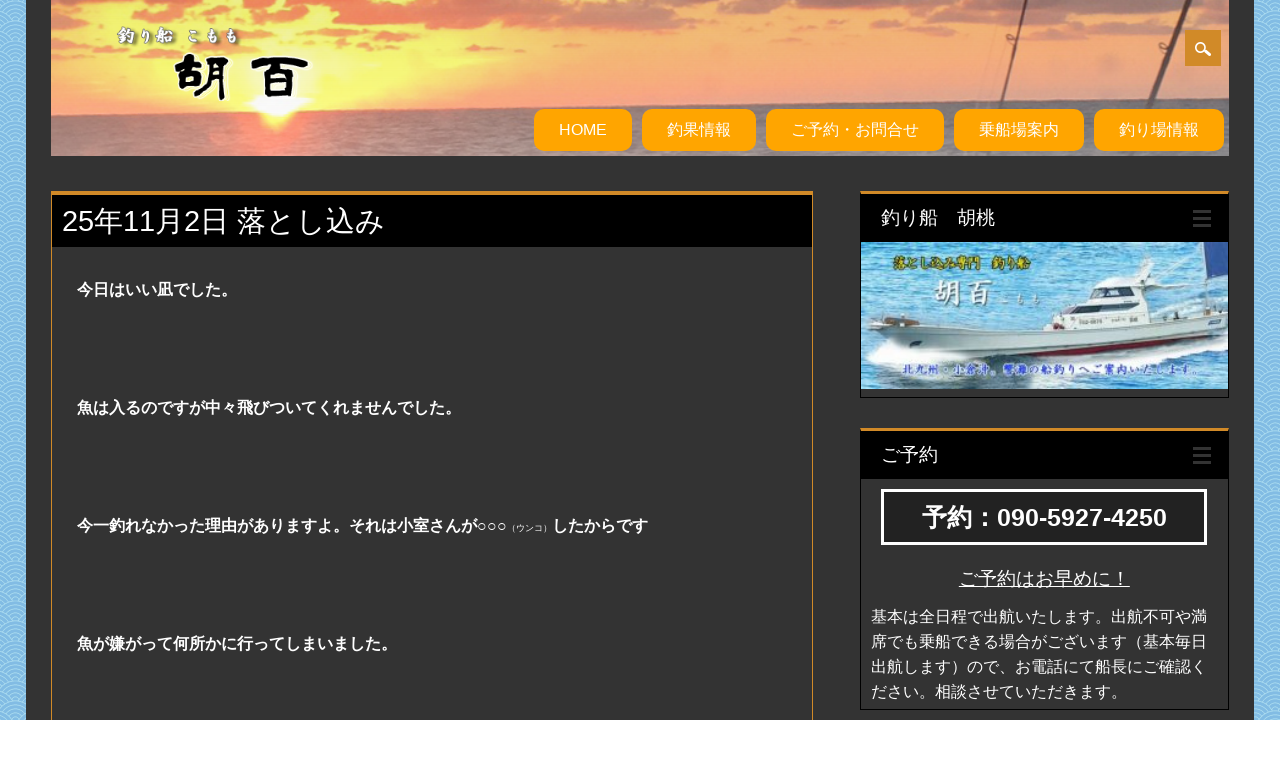

--- FILE ---
content_type: text/html; charset=UTF-8
request_url: https://komomo.fishing/otoshikomi/550/
body_size: 12832
content:
<!DOCTYPE html>
<html lang="ja" class="no-js">
<head>
<meta charset="UTF-8" />
<meta name="viewport" content="width=device-width, initial-scale=1" />
<link rel="profile" href="https://gmpg.org/xfn/11" />
<link rel="pingback" href="https://komomo.fishing/blog/xmlrpc.php" />
  <link rel="stylesheet" href="https://use.fontawesome.com/releases/v5.13.0/css/all.css" integrity="sha384-Bfad6CLCknfcloXFOyFnlgtENryhrpZCe29RTifKEixXQZ38WheV+i/6YWSzkz3V" crossorigin="anonymous"> 

  <title>25年11月2日 落とし込み &#8211; 落とし込み専門 釣り船 胡百(こもも)</title>
<meta name='robots' content='max-image-preview:large' />
<link rel="alternate" type="application/rss+xml" title="落とし込み専門 釣り船 胡百(こもも) &raquo; フィード" href="https://komomo.fishing/feed/" />
<link rel="alternate" type="application/rss+xml" title="落とし込み専門 釣り船 胡百(こもも) &raquo; コメントフィード" href="https://komomo.fishing/comments/feed/" />
<link rel="alternate" title="oEmbed (JSON)" type="application/json+oembed" href="https://komomo.fishing/wp-json/oembed/1.0/embed?url=https%3A%2F%2Fkomomo.fishing%2Fotoshikomi%2F550%2F" />
<link rel="alternate" title="oEmbed (XML)" type="text/xml+oembed" href="https://komomo.fishing/wp-json/oembed/1.0/embed?url=https%3A%2F%2Fkomomo.fishing%2Fotoshikomi%2F550%2F&#038;format=xml" />
<style id='wp-img-auto-sizes-contain-inline-css' type='text/css'>
img:is([sizes=auto i],[sizes^="auto," i]){contain-intrinsic-size:3000px 1500px}
/*# sourceURL=wp-img-auto-sizes-contain-inline-css */
</style>
<style id='wp-emoji-styles-inline-css' type='text/css'>

	img.wp-smiley, img.emoji {
		display: inline !important;
		border: none !important;
		box-shadow: none !important;
		height: 1em !important;
		width: 1em !important;
		margin: 0 0.07em !important;
		vertical-align: -0.1em !important;
		background: none !important;
		padding: 0 !important;
	}
/*# sourceURL=wp-emoji-styles-inline-css */
</style>
<style id='wp-block-library-inline-css' type='text/css'>
:root{--wp-block-synced-color:#7a00df;--wp-block-synced-color--rgb:122,0,223;--wp-bound-block-color:var(--wp-block-synced-color);--wp-editor-canvas-background:#ddd;--wp-admin-theme-color:#007cba;--wp-admin-theme-color--rgb:0,124,186;--wp-admin-theme-color-darker-10:#006ba1;--wp-admin-theme-color-darker-10--rgb:0,107,160.5;--wp-admin-theme-color-darker-20:#005a87;--wp-admin-theme-color-darker-20--rgb:0,90,135;--wp-admin-border-width-focus:2px}@media (min-resolution:192dpi){:root{--wp-admin-border-width-focus:1.5px}}.wp-element-button{cursor:pointer}:root .has-very-light-gray-background-color{background-color:#eee}:root .has-very-dark-gray-background-color{background-color:#313131}:root .has-very-light-gray-color{color:#eee}:root .has-very-dark-gray-color{color:#313131}:root .has-vivid-green-cyan-to-vivid-cyan-blue-gradient-background{background:linear-gradient(135deg,#00d084,#0693e3)}:root .has-purple-crush-gradient-background{background:linear-gradient(135deg,#34e2e4,#4721fb 50%,#ab1dfe)}:root .has-hazy-dawn-gradient-background{background:linear-gradient(135deg,#faaca8,#dad0ec)}:root .has-subdued-olive-gradient-background{background:linear-gradient(135deg,#fafae1,#67a671)}:root .has-atomic-cream-gradient-background{background:linear-gradient(135deg,#fdd79a,#004a59)}:root .has-nightshade-gradient-background{background:linear-gradient(135deg,#330968,#31cdcf)}:root .has-midnight-gradient-background{background:linear-gradient(135deg,#020381,#2874fc)}:root{--wp--preset--font-size--normal:16px;--wp--preset--font-size--huge:42px}.has-regular-font-size{font-size:1em}.has-larger-font-size{font-size:2.625em}.has-normal-font-size{font-size:var(--wp--preset--font-size--normal)}.has-huge-font-size{font-size:var(--wp--preset--font-size--huge)}.has-text-align-center{text-align:center}.has-text-align-left{text-align:left}.has-text-align-right{text-align:right}.has-fit-text{white-space:nowrap!important}#end-resizable-editor-section{display:none}.aligncenter{clear:both}.items-justified-left{justify-content:flex-start}.items-justified-center{justify-content:center}.items-justified-right{justify-content:flex-end}.items-justified-space-between{justify-content:space-between}.screen-reader-text{border:0;clip-path:inset(50%);height:1px;margin:-1px;overflow:hidden;padding:0;position:absolute;width:1px;word-wrap:normal!important}.screen-reader-text:focus{background-color:#ddd;clip-path:none;color:#444;display:block;font-size:1em;height:auto;left:5px;line-height:normal;padding:15px 23px 14px;text-decoration:none;top:5px;width:auto;z-index:100000}html :where(.has-border-color){border-style:solid}html :where([style*=border-top-color]){border-top-style:solid}html :where([style*=border-right-color]){border-right-style:solid}html :where([style*=border-bottom-color]){border-bottom-style:solid}html :where([style*=border-left-color]){border-left-style:solid}html :where([style*=border-width]){border-style:solid}html :where([style*=border-top-width]){border-top-style:solid}html :where([style*=border-right-width]){border-right-style:solid}html :where([style*=border-bottom-width]){border-bottom-style:solid}html :where([style*=border-left-width]){border-left-style:solid}html :where(img[class*=wp-image-]){height:auto;max-width:100%}:where(figure){margin:0 0 1em}html :where(.is-position-sticky){--wp-admin--admin-bar--position-offset:var(--wp-admin--admin-bar--height,0px)}@media screen and (max-width:600px){html :where(.is-position-sticky){--wp-admin--admin-bar--position-offset:0px}}

/*# sourceURL=wp-block-library-inline-css */
</style><style id='global-styles-inline-css' type='text/css'>
:root{--wp--preset--aspect-ratio--square: 1;--wp--preset--aspect-ratio--4-3: 4/3;--wp--preset--aspect-ratio--3-4: 3/4;--wp--preset--aspect-ratio--3-2: 3/2;--wp--preset--aspect-ratio--2-3: 2/3;--wp--preset--aspect-ratio--16-9: 16/9;--wp--preset--aspect-ratio--9-16: 9/16;--wp--preset--color--black: #000000;--wp--preset--color--cyan-bluish-gray: #abb8c3;--wp--preset--color--white: #ffffff;--wp--preset--color--pale-pink: #f78da7;--wp--preset--color--vivid-red: #cf2e2e;--wp--preset--color--luminous-vivid-orange: #ff6900;--wp--preset--color--luminous-vivid-amber: #fcb900;--wp--preset--color--light-green-cyan: #7bdcb5;--wp--preset--color--vivid-green-cyan: #00d084;--wp--preset--color--pale-cyan-blue: #8ed1fc;--wp--preset--color--vivid-cyan-blue: #0693e3;--wp--preset--color--vivid-purple: #9b51e0;--wp--preset--gradient--vivid-cyan-blue-to-vivid-purple: linear-gradient(135deg,rgb(6,147,227) 0%,rgb(155,81,224) 100%);--wp--preset--gradient--light-green-cyan-to-vivid-green-cyan: linear-gradient(135deg,rgb(122,220,180) 0%,rgb(0,208,130) 100%);--wp--preset--gradient--luminous-vivid-amber-to-luminous-vivid-orange: linear-gradient(135deg,rgb(252,185,0) 0%,rgb(255,105,0) 100%);--wp--preset--gradient--luminous-vivid-orange-to-vivid-red: linear-gradient(135deg,rgb(255,105,0) 0%,rgb(207,46,46) 100%);--wp--preset--gradient--very-light-gray-to-cyan-bluish-gray: linear-gradient(135deg,rgb(238,238,238) 0%,rgb(169,184,195) 100%);--wp--preset--gradient--cool-to-warm-spectrum: linear-gradient(135deg,rgb(74,234,220) 0%,rgb(151,120,209) 20%,rgb(207,42,186) 40%,rgb(238,44,130) 60%,rgb(251,105,98) 80%,rgb(254,248,76) 100%);--wp--preset--gradient--blush-light-purple: linear-gradient(135deg,rgb(255,206,236) 0%,rgb(152,150,240) 100%);--wp--preset--gradient--blush-bordeaux: linear-gradient(135deg,rgb(254,205,165) 0%,rgb(254,45,45) 50%,rgb(107,0,62) 100%);--wp--preset--gradient--luminous-dusk: linear-gradient(135deg,rgb(255,203,112) 0%,rgb(199,81,192) 50%,rgb(65,88,208) 100%);--wp--preset--gradient--pale-ocean: linear-gradient(135deg,rgb(255,245,203) 0%,rgb(182,227,212) 50%,rgb(51,167,181) 100%);--wp--preset--gradient--electric-grass: linear-gradient(135deg,rgb(202,248,128) 0%,rgb(113,206,126) 100%);--wp--preset--gradient--midnight: linear-gradient(135deg,rgb(2,3,129) 0%,rgb(40,116,252) 100%);--wp--preset--font-size--small: 13px;--wp--preset--font-size--medium: 20px;--wp--preset--font-size--large: 36px;--wp--preset--font-size--x-large: 42px;--wp--preset--spacing--20: 0.44rem;--wp--preset--spacing--30: 0.67rem;--wp--preset--spacing--40: 1rem;--wp--preset--spacing--50: 1.5rem;--wp--preset--spacing--60: 2.25rem;--wp--preset--spacing--70: 3.38rem;--wp--preset--spacing--80: 5.06rem;--wp--preset--shadow--natural: 6px 6px 9px rgba(0, 0, 0, 0.2);--wp--preset--shadow--deep: 12px 12px 50px rgba(0, 0, 0, 0.4);--wp--preset--shadow--sharp: 6px 6px 0px rgba(0, 0, 0, 0.2);--wp--preset--shadow--outlined: 6px 6px 0px -3px rgb(255, 255, 255), 6px 6px rgb(0, 0, 0);--wp--preset--shadow--crisp: 6px 6px 0px rgb(0, 0, 0);}:where(.is-layout-flex){gap: 0.5em;}:where(.is-layout-grid){gap: 0.5em;}body .is-layout-flex{display: flex;}.is-layout-flex{flex-wrap: wrap;align-items: center;}.is-layout-flex > :is(*, div){margin: 0;}body .is-layout-grid{display: grid;}.is-layout-grid > :is(*, div){margin: 0;}:where(.wp-block-columns.is-layout-flex){gap: 2em;}:where(.wp-block-columns.is-layout-grid){gap: 2em;}:where(.wp-block-post-template.is-layout-flex){gap: 1.25em;}:where(.wp-block-post-template.is-layout-grid){gap: 1.25em;}.has-black-color{color: var(--wp--preset--color--black) !important;}.has-cyan-bluish-gray-color{color: var(--wp--preset--color--cyan-bluish-gray) !important;}.has-white-color{color: var(--wp--preset--color--white) !important;}.has-pale-pink-color{color: var(--wp--preset--color--pale-pink) !important;}.has-vivid-red-color{color: var(--wp--preset--color--vivid-red) !important;}.has-luminous-vivid-orange-color{color: var(--wp--preset--color--luminous-vivid-orange) !important;}.has-luminous-vivid-amber-color{color: var(--wp--preset--color--luminous-vivid-amber) !important;}.has-light-green-cyan-color{color: var(--wp--preset--color--light-green-cyan) !important;}.has-vivid-green-cyan-color{color: var(--wp--preset--color--vivid-green-cyan) !important;}.has-pale-cyan-blue-color{color: var(--wp--preset--color--pale-cyan-blue) !important;}.has-vivid-cyan-blue-color{color: var(--wp--preset--color--vivid-cyan-blue) !important;}.has-vivid-purple-color{color: var(--wp--preset--color--vivid-purple) !important;}.has-black-background-color{background-color: var(--wp--preset--color--black) !important;}.has-cyan-bluish-gray-background-color{background-color: var(--wp--preset--color--cyan-bluish-gray) !important;}.has-white-background-color{background-color: var(--wp--preset--color--white) !important;}.has-pale-pink-background-color{background-color: var(--wp--preset--color--pale-pink) !important;}.has-vivid-red-background-color{background-color: var(--wp--preset--color--vivid-red) !important;}.has-luminous-vivid-orange-background-color{background-color: var(--wp--preset--color--luminous-vivid-orange) !important;}.has-luminous-vivid-amber-background-color{background-color: var(--wp--preset--color--luminous-vivid-amber) !important;}.has-light-green-cyan-background-color{background-color: var(--wp--preset--color--light-green-cyan) !important;}.has-vivid-green-cyan-background-color{background-color: var(--wp--preset--color--vivid-green-cyan) !important;}.has-pale-cyan-blue-background-color{background-color: var(--wp--preset--color--pale-cyan-blue) !important;}.has-vivid-cyan-blue-background-color{background-color: var(--wp--preset--color--vivid-cyan-blue) !important;}.has-vivid-purple-background-color{background-color: var(--wp--preset--color--vivid-purple) !important;}.has-black-border-color{border-color: var(--wp--preset--color--black) !important;}.has-cyan-bluish-gray-border-color{border-color: var(--wp--preset--color--cyan-bluish-gray) !important;}.has-white-border-color{border-color: var(--wp--preset--color--white) !important;}.has-pale-pink-border-color{border-color: var(--wp--preset--color--pale-pink) !important;}.has-vivid-red-border-color{border-color: var(--wp--preset--color--vivid-red) !important;}.has-luminous-vivid-orange-border-color{border-color: var(--wp--preset--color--luminous-vivid-orange) !important;}.has-luminous-vivid-amber-border-color{border-color: var(--wp--preset--color--luminous-vivid-amber) !important;}.has-light-green-cyan-border-color{border-color: var(--wp--preset--color--light-green-cyan) !important;}.has-vivid-green-cyan-border-color{border-color: var(--wp--preset--color--vivid-green-cyan) !important;}.has-pale-cyan-blue-border-color{border-color: var(--wp--preset--color--pale-cyan-blue) !important;}.has-vivid-cyan-blue-border-color{border-color: var(--wp--preset--color--vivid-cyan-blue) !important;}.has-vivid-purple-border-color{border-color: var(--wp--preset--color--vivid-purple) !important;}.has-vivid-cyan-blue-to-vivid-purple-gradient-background{background: var(--wp--preset--gradient--vivid-cyan-blue-to-vivid-purple) !important;}.has-light-green-cyan-to-vivid-green-cyan-gradient-background{background: var(--wp--preset--gradient--light-green-cyan-to-vivid-green-cyan) !important;}.has-luminous-vivid-amber-to-luminous-vivid-orange-gradient-background{background: var(--wp--preset--gradient--luminous-vivid-amber-to-luminous-vivid-orange) !important;}.has-luminous-vivid-orange-to-vivid-red-gradient-background{background: var(--wp--preset--gradient--luminous-vivid-orange-to-vivid-red) !important;}.has-very-light-gray-to-cyan-bluish-gray-gradient-background{background: var(--wp--preset--gradient--very-light-gray-to-cyan-bluish-gray) !important;}.has-cool-to-warm-spectrum-gradient-background{background: var(--wp--preset--gradient--cool-to-warm-spectrum) !important;}.has-blush-light-purple-gradient-background{background: var(--wp--preset--gradient--blush-light-purple) !important;}.has-blush-bordeaux-gradient-background{background: var(--wp--preset--gradient--blush-bordeaux) !important;}.has-luminous-dusk-gradient-background{background: var(--wp--preset--gradient--luminous-dusk) !important;}.has-pale-ocean-gradient-background{background: var(--wp--preset--gradient--pale-ocean) !important;}.has-electric-grass-gradient-background{background: var(--wp--preset--gradient--electric-grass) !important;}.has-midnight-gradient-background{background: var(--wp--preset--gradient--midnight) !important;}.has-small-font-size{font-size: var(--wp--preset--font-size--small) !important;}.has-medium-font-size{font-size: var(--wp--preset--font-size--medium) !important;}.has-large-font-size{font-size: var(--wp--preset--font-size--large) !important;}.has-x-large-font-size{font-size: var(--wp--preset--font-size--x-large) !important;}
/*# sourceURL=global-styles-inline-css */
</style>

<style id='classic-theme-styles-inline-css' type='text/css'>
/*! This file is auto-generated */
.wp-block-button__link{color:#fff;background-color:#32373c;border-radius:9999px;box-shadow:none;text-decoration:none;padding:calc(.667em + 2px) calc(1.333em + 2px);font-size:1.125em}.wp-block-file__button{background:#32373c;color:#fff;text-decoration:none}
/*# sourceURL=/wp-includes/css/classic-themes.min.css */
</style>
<link rel='stylesheet' id='parent-style-css' href='https://komomo.fishing/blog/wp-content/themes/surfarama/style.css?ver=6.9' type='text/css' media='all' />
<link rel='stylesheet' id='child-style-css' href='https://komomo.fishing/blog/wp-content/themes/Surfarama%20Child/style.css?221116170428&#038;ver=6.9' type='text/css' media='all' />
<link rel='stylesheet' id='surfarama_style-css' href='https://komomo.fishing/blog/wp-content/themes/Surfarama%20Child/style.css?ver=6.9' type='text/css' media='all' />
<link rel='stylesheet' id='yarpp-thumbnails-css' href='https://komomo.fishing/blog/wp-content/plugins/yet-another-related-posts-plugin/style/styles_thumbnails.css?ver=5.30.11' type='text/css' media='all' />
<style id='yarpp-thumbnails-inline-css' type='text/css'>
.yarpp-thumbnails-horizontal .yarpp-thumbnail {width: 160px;height: 200px;margin: 5px;margin-left: 0px;}.yarpp-thumbnail > img, .yarpp-thumbnail-default {width: 150px;height: 150px;margin: 5px;}.yarpp-thumbnails-horizontal .yarpp-thumbnail-title {margin: 7px;margin-top: 0px;width: 150px;}.yarpp-thumbnail-default > img {min-height: 150px;min-width: 150px;}
/*# sourceURL=yarpp-thumbnails-inline-css */
</style>
<script type="text/javascript" src="https://komomo.fishing/blog/wp-includes/js/jquery/jquery.min.js?ver=3.7.1" id="jquery-core-js"></script>
<script type="text/javascript" src="https://komomo.fishing/blog/wp-includes/js/jquery/jquery-migrate.min.js?ver=3.4.1" id="jquery-migrate-js"></script>
<script type="text/javascript" src="https://komomo.fishing/blog/wp-content/themes/surfarama/library/js/modernizr-2.6.2.min.js?ver=2.6.2" id="modernizr-js"></script>
<script type="text/javascript" src="https://komomo.fishing/blog/wp-includes/js/imagesloaded.min.js?ver=5.0.0" id="imagesloaded-js"></script>
<script type="text/javascript" src="https://komomo.fishing/blog/wp-includes/js/masonry.min.js?ver=4.2.2" id="masonry-js"></script>
<script type="text/javascript" src="https://komomo.fishing/blog/wp-content/themes/surfarama/library/js/scripts.js?ver=1.0.0" id="surfarama_custom_js-js"></script>
<link rel="https://api.w.org/" href="https://komomo.fishing/wp-json/" /><link rel="alternate" title="JSON" type="application/json" href="https://komomo.fishing/wp-json/wp/v2/posts/550" /><link rel="EditURI" type="application/rsd+xml" title="RSD" href="https://komomo.fishing/blog/xmlrpc.php?rsd" />
<meta name="generator" content="WordPress 6.9" />
<link rel="canonical" href="https://komomo.fishing/otoshikomi/550/" />
<link rel='shortlink' href='https://komomo.fishing/?p=550' />
<style type="text/css"></style>	 <style id="surfarama-styles" type="text/css">
	 	 #site-title a { color: #000000; }
	 	.post_content a, .post_content a:visited, .cycle-pager span.cycle-pager-active, .post_content ul li:before, .post_content ol li:before, .colortxt { color: #d18a28; }
	#search-box-wrap, #search-icon,	nav[role=navigation] .menu ul li a:hover, nav[role=navigation] .menu ul li.current-menu-item a, .nav ul li.current_page_item a, nav[role=navigation] .menu ul li.current_page_item a, .meta-by, .meta-on, .meta-com, .grid-box, .grid-box .cat-links, .pagination a:hover, .pagination .current, .cat-meta-color, .colorbar, #respond #submit { background-color: #d18a28; }
	.pagination a:hover, .pagination .current, footer[role=contentinfo] a {	color: #fff; }
	#sidebar .widget, #sidebar-home .widget { border-top-color: #d18a28; }
		.post_content a, .post_content a:visited { color: #ffffff; }
		body, .entry-meta, #comment-nav-above a, #comment-nav-below a, #nav-above a, #nav-below a, #image-navigation a, #sidebar .widget a, #sidebar-home .widget a, #respond a, #site-generator, #site-generator a { color: #ffffff; }
		nav[role=navigation] div.menu, .pagination span, .pagination a, #sidebar .widget-title, #sidebar-home .widget-title { background-color: #000000; }
	#sidebar .widget, #sidebar-home .widget { border-left-color: #000000; border-right-color: #000000; border-bottom-color: #000000; }
	footer[role=contentinfo] { border-top-color: #000000; }
		.grid-box .cat-links { display: block; }
	.grid-box-noimg { height: auto; min-height: 30px; }
	     </style>
	<style type="text/css" id="custom-background-css">
body.custom-background { background-image: url("https://komomo.fishing/blog/wp-content/uploads/2021/06/back_img40.png"); background-position: left top; background-size: auto; background-repeat: repeat; background-attachment: fixed; }
</style>
	<link rel="icon" href="https://komomo.fishing/blog/wp-content/uploads/2021/06/cropped-favicon-32x32.png" sizes="32x32" />
<link rel="icon" href="https://komomo.fishing/blog/wp-content/uploads/2021/06/cropped-favicon-192x192.png" sizes="192x192" />
<link rel="apple-touch-icon" href="https://komomo.fishing/blog/wp-content/uploads/2021/06/cropped-favicon-180x180.png" />
<meta name="msapplication-TileImage" content="https://komomo.fishing/blog/wp-content/uploads/2021/06/cropped-favicon-270x270.png" />
<link rel='stylesheet' id='yarppRelatedCss-css' href='https://komomo.fishing/blog/wp-content/plugins/yet-another-related-posts-plugin/style/related.css?ver=5.30.11' type='text/css' media='all' />
</head>
<!-- Google tag (gtag.js) -->
<script async src="https://www.googletagmanager.com/gtag/js?id=G-1J39QWB2QR"></script>
<script>
  window.dataLayer = window.dataLayer || [];
  function gtag(){dataLayer.push(arguments);}
  gtag('js', new Date());

  gtag('config', 'G-1J39QWB2QR');
</script>
<body class="wp-singular post-template-default single single-post postid-550 single-format-standard custom-background wp-custom-logo wp-theme-surfarama wp-child-theme-SurfaramaChild">
<div id="container">
	<header id="branding" role="banner">
    <div id="search-box-wrap">
        <div id="search-box">
           <div id="close-x">x</div>
           <form role="search" method="get" id="searchform" class="searchform" action="https://komomo.fishing/">
				<div>
					<label class="screen-reader-text" for="s">検索:</label>
					<input type="text" value="" name="s" id="s" />
					<input type="submit" id="searchsubmit" value="検索" />
				</div>
			</form>        </div>
    </div>
    
      <div id="inner-header" class="clearfix">
		    <div id="site-heading">
                        <div id="site-logo"><a href="https://komomo.fishing/" title="落とし込み専門 釣り船 胡百(こもも)" rel="home"><img src="https://komomo.fishing/blog/wp-content/uploads/2015/12/logo2.png" alt="落とし込み専門 釣り船 胡百(こもも)" /></a></div>
                        </div>
        
        <div id="social-media" class="clearfix">
            
        	            
            			
                        
                        
                        
                        
                        
                        
                        
                        
                        
                        
                        
            <div id="search-icon"></div>
            
         </div>
		
      </div>
      
      <nav id="access" role="navigation">
			<h1 class="assistive-text section-heading">Main menu</h1>
			<div class="skip-link screen-reader-text"><a href="#content" title="Skip to content">Skip to content</a></div>
			<div class="menu"><ul id="menu-%e3%83%a1%e3%83%8b%e3%83%a5%e3%83%bc" class="menu"><li id="menu-item-12556" class="menu-item menu-item-type-post_type menu-item-object-page menu-item-home menu-item-12556"><a href="https://komomo.fishing/">HOME</a></li>
<li id="menu-item-12785" class="menu-item menu-item-type-post_type menu-item-object-page current_page_parent menu-item-12785"><a href="https://komomo.fishing/tyoka/">釣果情報</a></li>
<li id="menu-item-12567" class="menu-item menu-item-type-post_type menu-item-object-page menu-item-12567"><a href="https://komomo.fishing/contact/">ご予約・お問合せ</a></li>
<li id="menu-item-12568" class="menu-item menu-item-type-post_type menu-item-object-page menu-item-12568"><a href="https://komomo.fishing/access/">乗船場案内</a></li>
<li id="menu-item-12569" class="menu-item menu-item-type-post_type menu-item-object-page menu-item-12569"><a href="https://komomo.fishing/info/">釣り場情報</a></li>
</ul></div>		</nav><!-- #access -->
    
    <ul id="sidebar"><!-- モバイル用サブメニュー KKメンテ-->
      <div class="custom_s_navi"><div class="menu-m-nav-container"><ul id="menu-m-nav" class="menu"><li id="menu-item-12702" class="menu-item menu-item-type-post_type menu-item-object-page current_page_parent menu-item-12702"><a href="https://komomo.fishing/tyoka/">釣果情報</a></li>
<li id="menu-item-12703" class="menu-item menu-item-type-post_type menu-item-object-page menu-item-12703"><a href="https://komomo.fishing/contact/">ご予約</a></li>
<li id="menu-item-12704" class="menu-item menu-item-type-post_type menu-item-object-page menu-item-12704"><a href="https://komomo.fishing/access/">乗船場・駐車場</a></li>
<li id="menu-item-12705" class="menu-item menu-item-type-post_type menu-item-object-page menu-item-12705"><a href="https://komomo.fishing/info/">釣り場情報</a></li>
<li id="menu-item-14058" class="menu-item menu-item-type-post_type menu-item-object-page menu-item-14058"><a href="https://komomo.fishing/contact/">ご予約・お問合せ</a></li>
<li id="menu-item-14059" class="menu-item menu-item-type-post_type menu-item-object-page menu-item-14059"><a href="https://komomo.fishing/access/">乗船場・駐車場</a></li>
<li id="menu-item-14060" class="menu-item menu-item-type-post_type menu-item-object-page menu-item-14060"><a href="https://komomo.fishing/info/">釣り場情報 <リンク集></a></li>
</ul></div></div>    </ul><!-- #sidebar KKメンテEND-->
    
        <!--<div class="msg_box header_urgent_box">
      <input type="button" value="close" id="btn_urgent">
      <div class="m_head">緊急情報</div>
      <div class="m_desp">11月16日～12月の予約者へ<br>
        船長に至急電話ください</div>
      <div class="tel_box">
        <p class="tel_1"><i class="fas fa-mobile-alt"></i> 090-5927-4250</p>
      </div>
      <div class="m_desp m_desp1">船長の携帯が壊れて予約確認ができません<br>.·´¯`(>▂<)´¯`·. </div>
    </div>-->
      
	</header><!-- #branding -->

    <div id="content" class="clearfix">
        
        <div id="main" class="col620 clearfix" role="main">

			
				
<article id="post-550" class="post-550 post type-post status-publish format-standard has-post-thumbnail hentry category-otoshikomi">
	<header class="entry-header">
		<h1 class="entry-title">25年11月2日 落とし込み</h1>

		<!-- .entry-meta -->
	</header><!-- .entry-header -->

	<div class="entry-content post_content">
		<p><span style="font-size: medium;"><strong>今日はいい凪でした。</strong></span></p>
<p><span style="font-size: medium;"><strong><br />
</strong></span></p>
<p><span style="font-size: medium;"><strong>魚は入るのですが中々飛びついてくれませんでした。</strong></span></p>
<p><span style="font-size: medium;"><strong><br />
</strong></span></p>
<p><span style="font-size: medium;"><strong>今一釣れなかった理由がありますよ。それは小室さんが○○○</strong><span style="font-size: xx-small;">（ウンコ）</span><strong>したからです</strong></span></p>
<p><span style="font-size: medium;"><strong><br />
</strong></span></p>
<p><span style="font-size: medium;"><strong>魚が嫌がって何所かに行ってしまいました。</strong></span></p>
<p><span style="font-size: medium;"><strong><br />
</strong></span></p>
<p><span style="font-size: medium;"><strong>そんなこんなで皆さん文句言ってましたよ。<br />
</strong></span><br />
Android携帯からの投稿</p>
<div align="left"><a id="i12736103783" class="detailOn" href="https://komomo.fishing/blog/wp-content/uploads/blog_import_5642c0185ffe2.jpg"><img fetchpriority="high" decoding="async" src="https://komomo.fishing/blog/wp-content/uploads/blog_import_5642c0185ffe2.jpg" alt="" width="300" height="400" /></a></div>
<p><span style="font-size: medium;"><strong>渡邉さん　<span style="font-size: x-large;">ヒラメ　８９ｃｍ</span>良かったね</strong></span></p>
<p><span style="font-size: medium;"><strong>最後に技を見せましたね。</strong></span></p>
<p><span style="font-size: medium;"><strong><br />
</strong></span></p>
<div align="left"><a id="i12736103923" class="detailOn" href="https://komomo.fishing/blog/wp-content/uploads/blog_import_5642c018f2e23.jpg"><img decoding="async" src="https://komomo.fishing/blog/wp-content/uploads/blog_import_5642c018f2e23.jpg" alt="" width="300" height="400" /></a></div>
<p><span style="font-size: medium;"><strong>和才さんタカバ４．５Ｋ脂ノリノリで美味しそう</strong></span></p>
<div align="left"><a id="i12736104018" class="detailOn" href="https://komomo.fishing/blog/wp-content/uploads/blog_import_5642c01a5e37d.jpg"><img decoding="async" src="https://komomo.fishing/blog/wp-content/uploads/blog_import_5642c01a5e37d.jpg" alt="" width="300" height="400" /></a></div>
<p><span style="font-size: medium;"><strong>アコウもＧＥＴ</strong></span></p>
<div align="left"><a id="i12736104209" class="detailOn" href="https://komomo.fishing/blog/wp-content/uploads/blog_import_5642c01bbc7a8.jpg"><img loading="lazy" decoding="async" src="https://komomo.fishing/blog/wp-content/uploads/blog_import_5642c01bbc7a8.jpg" alt="" width="300" height="400" /></a></div>
<p><span style="font-size: medium;"><strong>小室さんお腹すっきりしましたか</strong></span></p>
<div align="left"><a id="i12736104394" class="detailOn" href="https://komomo.fishing/blog/wp-content/uploads/blog_import_5642c02767c29.jpg"><img loading="lazy" decoding="async" src="https://komomo.fishing/blog/wp-content/uploads/blog_import_5642c02767c29.jpg" alt="" width="300" height="400" /></a></div>
<p><span style="font-size: medium;"><strong>大和さんはヒラゴＧＥＴ</strong></span></p>
<p><span style="font-size: medium;"><strong><br />
</strong></span></p>
<p><span style="font-size: medium;"><strong>釣果</strong></span></p>
<p><span style="font-size: medium;"><strong><br />
</strong></span></p>
<p><span style="font-size: medium;"><strong>ヒラメ　　　　８９ｃｍ　　　　　１枚</strong></span></p>
<p><span style="font-size: medium;"><strong><br />
</strong></span></p>
<p><span style="font-size: medium;"><strong>タカバ　　　４．５Ｋ～　　　　　２本</strong></span></p>
<p><span style="font-size: medium;"><strong><br />
</strong></span></p>
<p><span style="font-size: medium;"><strong>アコウ　　　２．５Ｋ～　　　　　３匹</strong></span></p>
<p><span style="font-size: medium;"><strong><br />
</strong></span></p>
<p><span style="font-size: medium;"><strong>ボッコ　　　４３ｃｍ～　　　　　１５匹</strong></span></p>
<p><span style="font-size: medium;"><strong><br />
</strong></span></p>
<p><span style="font-size: medium;"><strong>ヒラゴ　　　　　　　　　　　　　　１本</strong></span></p>
<p><span style="font-size: medium;"><strong><br />
</strong></span></p>
<p><span style="font-size: medium;"><strong>マトウ　　　　　沢山</strong></span></p>
<p><strong><span style="font-size: medium;"><br />
</span></strong></p>
<div class='yarpp yarpp-related yarpp-related-website yarpp-related-none yarpp-template-thumbnails'>
<!-- YARPP Thumbnails -->
<h3><h2>関連記事</h2></h3>
<p>関連記事がありません</p>
</div>
			</div><!-- .entry-content -->

	<footer class="entry-meta">
		<br />
<b>Warning</b>:  Undefined variable $cat_color_write in <b>/home/oreo/komomo.fishing/public_html/blog/wp-content/themes/Surfarama Child/content-single.php</b> on line <b>46</b><br />
<span class="cat-meta-color">Posted in <a href="https://komomo.fishing/category/otoshikomi/" rel="tag">落とし込み</a></span><div class="colorbar"></div>
			</footer><!-- .entry-meta -->
    
</article><!-- #post-550 -->

					<nav id="nav-below">
		<h1 class="assistive-text section-heading">Post navigation</h1>

	
		<div class="nav-previous"><a href="https://komomo.fishing/otoshikomi-oyogase/549/" rel="prev"><span class="meta-nav">&larr; Previous</span></a></div>		<div class="nav-next"><a href="https://komomo.fishing/otoshikomi/551/" rel="next"><span class="meta-nav">Next &rarr;</span></a></div>
	
	</nav><!-- #nav-below -->
	
				
			
        </div> <!-- end #main -->

        		<div id="sidebar" class="widget-area col300" role="complementary">

			<aside id="media_image-3" class="widget widget_media_image"><div class="widget-title">釣り船　胡桃</div><img width="300" height="120" src="https://komomo.fishing/blog/wp-content/uploads/2021/06/top-300x120.jpg" class="image wp-image-12629  attachment-medium size-medium" alt="" style="max-width: 100%; height: auto;" title="釣り船　胡桃" decoding="async" loading="lazy" srcset="https://komomo.fishing/blog/wp-content/uploads/2021/06/top-300x120.jpg 300w, https://komomo.fishing/blog/wp-content/uploads/2021/06/top-500x199.jpg 500w, https://komomo.fishing/blog/wp-content/uploads/2021/06/top-768x306.jpg 768w, https://komomo.fishing/blog/wp-content/uploads/2021/06/top.jpg 800w" sizes="auto, (max-width: 300px) 100vw, 300px" /></aside><aside id="custom_html-4" class="widget_text widget widget_custom_html"><div class="widget-title">ご予約</div><div class="textwidget custom-html-widget"><p class="tel">予約：<span>090-5927-4250</span></p>
<p class="tyuou">ご予約はお早めに！</p>
<p class="y_msg">基本は全日程で出航いたします。出航不可や満席でも乗船できる場合がございます（基本毎日出航します）ので、お電話にて船長にご確認ください。相談させていただきます。</p></div></aside>
		<aside id="recent-posts-4" class="widget widget_recent_entries">
		<div class="widget-title">最近の投稿</div>
		<ul>
											<li>
					<a href="https://komomo.fishing/otoshikomi/18080/">7年12月30日落とし込み</a>
									</li>
											<li>
					<a href="https://komomo.fishing/otoshikomi/18058/">7年12月22日お知らせ  　</a>
									</li>
											<li>
					<a href="https://komomo.fishing/otoshikomi/18056/">7年12月20日落とし込み</a>
									</li>
											<li>
					<a href="https://komomo.fishing/otoshikomi/18052/">7年12月18日落とし込み</a>
									</li>
											<li>
					<a href="https://komomo.fishing/otoshikomi/18048/">7年12月16日落とし込み</a>
									</li>
					</ul>

		</aside><aside id="archives-5" class="widget widget_archive"><div class="widget-title">月別</div>		<label class="screen-reader-text" for="archives-dropdown-5">月別</label>
		<select id="archives-dropdown-5" name="archive-dropdown">
			
			<option value="">月を選択</option>
				<option value='https://komomo.fishing/date/2025/12/'> 2025年12月 &nbsp;(6)</option>
	<option value='https://komomo.fishing/date/2025/11/'> 2025年11月 &nbsp;(9)</option>
	<option value='https://komomo.fishing/date/2025/10/'> 2025年10月 &nbsp;(6)</option>
	<option value='https://komomo.fishing/date/2025/09/'> 2025年9月 &nbsp;(6)</option>
	<option value='https://komomo.fishing/date/2025/08/'> 2025年8月 &nbsp;(1)</option>
	<option value='https://komomo.fishing/date/2025/07/'> 2025年7月 &nbsp;(4)</option>
	<option value='https://komomo.fishing/date/2025/06/'> 2025年6月 &nbsp;(5)</option>
	<option value='https://komomo.fishing/date/2025/05/'> 2025年5月 &nbsp;(3)</option>
	<option value='https://komomo.fishing/date/2025/04/'> 2025年4月 &nbsp;(2)</option>
	<option value='https://komomo.fishing/date/2025/03/'> 2025年3月 &nbsp;(1)</option>
	<option value='https://komomo.fishing/date/2025/02/'> 2025年2月 &nbsp;(2)</option>
	<option value='https://komomo.fishing/date/2025/01/'> 2025年1月 &nbsp;(4)</option>
	<option value='https://komomo.fishing/date/2024/12/'> 2024年12月 &nbsp;(3)</option>
	<option value='https://komomo.fishing/date/2024/11/'> 2024年11月 &nbsp;(7)</option>
	<option value='https://komomo.fishing/date/2024/10/'> 2024年10月 &nbsp;(5)</option>
	<option value='https://komomo.fishing/date/2024/09/'> 2024年9月 &nbsp;(10)</option>
	<option value='https://komomo.fishing/date/2024/08/'> 2024年8月 &nbsp;(6)</option>
	<option value='https://komomo.fishing/date/2024/07/'> 2024年7月 &nbsp;(6)</option>
	<option value='https://komomo.fishing/date/2024/06/'> 2024年6月 &nbsp;(5)</option>
	<option value='https://komomo.fishing/date/2024/05/'> 2024年5月 &nbsp;(8)</option>
	<option value='https://komomo.fishing/date/2024/04/'> 2024年4月 &nbsp;(5)</option>
	<option value='https://komomo.fishing/date/2024/03/'> 2024年3月 &nbsp;(3)</option>
	<option value='https://komomo.fishing/date/2024/02/'> 2024年2月 &nbsp;(3)</option>
	<option value='https://komomo.fishing/date/2024/01/'> 2024年1月 &nbsp;(1)</option>
	<option value='https://komomo.fishing/date/2023/12/'> 2023年12月 &nbsp;(5)</option>
	<option value='https://komomo.fishing/date/2023/11/'> 2023年11月 &nbsp;(9)</option>
	<option value='https://komomo.fishing/date/2023/10/'> 2023年10月 &nbsp;(11)</option>
	<option value='https://komomo.fishing/date/2023/09/'> 2023年9月 &nbsp;(8)</option>
	<option value='https://komomo.fishing/date/2023/08/'> 2023年8月 &nbsp;(2)</option>
	<option value='https://komomo.fishing/date/2023/07/'> 2023年7月 &nbsp;(5)</option>
	<option value='https://komomo.fishing/date/2023/06/'> 2023年6月 &nbsp;(7)</option>
	<option value='https://komomo.fishing/date/2023/05/'> 2023年5月 &nbsp;(8)</option>
	<option value='https://komomo.fishing/date/2023/04/'> 2023年4月 &nbsp;(3)</option>
	<option value='https://komomo.fishing/date/2023/03/'> 2023年3月 &nbsp;(8)</option>
	<option value='https://komomo.fishing/date/2023/02/'> 2023年2月 &nbsp;(6)</option>
	<option value='https://komomo.fishing/date/2023/01/'> 2023年1月 &nbsp;(8)</option>
	<option value='https://komomo.fishing/date/2022/12/'> 2022年12月 &nbsp;(6)</option>
	<option value='https://komomo.fishing/date/2022/11/'> 2022年11月 &nbsp;(15)</option>
	<option value='https://komomo.fishing/date/2022/10/'> 2022年10月 &nbsp;(10)</option>
	<option value='https://komomo.fishing/date/2022/09/'> 2022年9月 &nbsp;(5)</option>
	<option value='https://komomo.fishing/date/2022/08/'> 2022年8月 &nbsp;(9)</option>
	<option value='https://komomo.fishing/date/2022/07/'> 2022年7月 &nbsp;(11)</option>
	<option value='https://komomo.fishing/date/2022/06/'> 2022年6月 &nbsp;(6)</option>
	<option value='https://komomo.fishing/date/2022/05/'> 2022年5月 &nbsp;(8)</option>
	<option value='https://komomo.fishing/date/2022/04/'> 2022年4月 &nbsp;(8)</option>
	<option value='https://komomo.fishing/date/2022/03/'> 2022年3月 &nbsp;(9)</option>
	<option value='https://komomo.fishing/date/2022/02/'> 2022年2月 &nbsp;(4)</option>
	<option value='https://komomo.fishing/date/2022/01/'> 2022年1月 &nbsp;(11)</option>
	<option value='https://komomo.fishing/date/2021/12/'> 2021年12月 &nbsp;(11)</option>
	<option value='https://komomo.fishing/date/2021/11/'> 2021年11月 &nbsp;(18)</option>
	<option value='https://komomo.fishing/date/2021/10/'> 2021年10月 &nbsp;(17)</option>
	<option value='https://komomo.fishing/date/2021/09/'> 2021年9月 &nbsp;(13)</option>
	<option value='https://komomo.fishing/date/2021/08/'> 2021年8月 &nbsp;(12)</option>
	<option value='https://komomo.fishing/date/2021/07/'> 2021年7月 &nbsp;(12)</option>
	<option value='https://komomo.fishing/date/2021/06/'> 2021年6月 &nbsp;(11)</option>
	<option value='https://komomo.fishing/date/2021/05/'> 2021年5月 &nbsp;(9)</option>
	<option value='https://komomo.fishing/date/2021/04/'> 2021年4月 &nbsp;(7)</option>
	<option value='https://komomo.fishing/date/2021/03/'> 2021年3月 &nbsp;(8)</option>
	<option value='https://komomo.fishing/date/2021/02/'> 2021年2月 &nbsp;(6)</option>
	<option value='https://komomo.fishing/date/2021/01/'> 2021年1月 &nbsp;(6)</option>
	<option value='https://komomo.fishing/date/2020/12/'> 2020年12月 &nbsp;(14)</option>
	<option value='https://komomo.fishing/date/2020/11/'> 2020年11月 &nbsp;(17)</option>
	<option value='https://komomo.fishing/date/2020/10/'> 2020年10月 &nbsp;(15)</option>
	<option value='https://komomo.fishing/date/2020/09/'> 2020年9月 &nbsp;(6)</option>
	<option value='https://komomo.fishing/date/2020/08/'> 2020年8月 &nbsp;(10)</option>
	<option value='https://komomo.fishing/date/2020/07/'> 2020年7月 &nbsp;(11)</option>
	<option value='https://komomo.fishing/date/2020/06/'> 2020年6月 &nbsp;(8)</option>
	<option value='https://komomo.fishing/date/2020/03/'> 2020年3月 &nbsp;(1)</option>
	<option value='https://komomo.fishing/date/2020/02/'> 2020年2月 &nbsp;(10)</option>
	<option value='https://komomo.fishing/date/2020/01/'> 2020年1月 &nbsp;(6)</option>
	<option value='https://komomo.fishing/date/2019/12/'> 2019年12月 &nbsp;(13)</option>
	<option value='https://komomo.fishing/date/2019/11/'> 2019年11月 &nbsp;(22)</option>
	<option value='https://komomo.fishing/date/2019/10/'> 2019年10月 &nbsp;(16)</option>
	<option value='https://komomo.fishing/date/2019/09/'> 2019年9月 &nbsp;(14)</option>
	<option value='https://komomo.fishing/date/2019/08/'> 2019年8月 &nbsp;(8)</option>
	<option value='https://komomo.fishing/date/2019/07/'> 2019年7月 &nbsp;(16)</option>
	<option value='https://komomo.fishing/date/2019/06/'> 2019年6月 &nbsp;(12)</option>
	<option value='https://komomo.fishing/date/2019/05/'> 2019年5月 &nbsp;(11)</option>
	<option value='https://komomo.fishing/date/2019/04/'> 2019年4月 &nbsp;(13)</option>
	<option value='https://komomo.fishing/date/2019/03/'> 2019年3月 &nbsp;(6)</option>
	<option value='https://komomo.fishing/date/2019/02/'> 2019年2月 &nbsp;(7)</option>
	<option value='https://komomo.fishing/date/2019/01/'> 2019年1月 &nbsp;(7)</option>
	<option value='https://komomo.fishing/date/2018/12/'> 2018年12月 &nbsp;(9)</option>
	<option value='https://komomo.fishing/date/2018/11/'> 2018年11月 &nbsp;(18)</option>
	<option value='https://komomo.fishing/date/2018/10/'> 2018年10月 &nbsp;(17)</option>
	<option value='https://komomo.fishing/date/2018/09/'> 2018年9月 &nbsp;(14)</option>
	<option value='https://komomo.fishing/date/2018/08/'> 2018年8月 &nbsp;(4)</option>
	<option value='https://komomo.fishing/date/2018/07/'> 2018年7月 &nbsp;(7)</option>
	<option value='https://komomo.fishing/date/2018/06/'> 2018年6月 &nbsp;(9)</option>
	<option value='https://komomo.fishing/date/2018/05/'> 2018年5月 &nbsp;(11)</option>
	<option value='https://komomo.fishing/date/2018/04/'> 2018年4月 &nbsp;(10)</option>
	<option value='https://komomo.fishing/date/2018/03/'> 2018年3月 &nbsp;(9)</option>
	<option value='https://komomo.fishing/date/2018/02/'> 2018年2月 &nbsp;(7)</option>
	<option value='https://komomo.fishing/date/2018/01/'> 2018年1月 &nbsp;(7)</option>
	<option value='https://komomo.fishing/date/2017/12/'> 2017年12月 &nbsp;(14)</option>
	<option value='https://komomo.fishing/date/2017/11/'> 2017年11月 &nbsp;(15)</option>
	<option value='https://komomo.fishing/date/2017/10/'> 2017年10月 &nbsp;(3)</option>
	<option value='https://komomo.fishing/date/2017/09/'> 2017年9月 &nbsp;(8)</option>
	<option value='https://komomo.fishing/date/2017/08/'> 2017年8月 &nbsp;(7)</option>
	<option value='https://komomo.fishing/date/2017/07/'> 2017年7月 &nbsp;(10)</option>
	<option value='https://komomo.fishing/date/2017/06/'> 2017年6月 &nbsp;(10)</option>
	<option value='https://komomo.fishing/date/2017/05/'> 2017年5月 &nbsp;(15)</option>
	<option value='https://komomo.fishing/date/2017/04/'> 2017年4月 &nbsp;(7)</option>
	<option value='https://komomo.fishing/date/2017/03/'> 2017年3月 &nbsp;(11)</option>
	<option value='https://komomo.fishing/date/2017/02/'> 2017年2月 &nbsp;(10)</option>
	<option value='https://komomo.fishing/date/2017/01/'> 2017年1月 &nbsp;(13)</option>
	<option value='https://komomo.fishing/date/2016/12/'> 2016年12月 &nbsp;(16)</option>
	<option value='https://komomo.fishing/date/2016/11/'> 2016年11月 &nbsp;(15)</option>
	<option value='https://komomo.fishing/date/2016/10/'> 2016年10月 &nbsp;(16)</option>
	<option value='https://komomo.fishing/date/2016/09/'> 2016年9月 &nbsp;(11)</option>
	<option value='https://komomo.fishing/date/2016/08/'> 2016年8月 &nbsp;(5)</option>
	<option value='https://komomo.fishing/date/2016/07/'> 2016年7月 &nbsp;(11)</option>
	<option value='https://komomo.fishing/date/2016/06/'> 2016年6月 &nbsp;(9)</option>
	<option value='https://komomo.fishing/date/2016/05/'> 2016年5月 &nbsp;(2)</option>
	<option value='https://komomo.fishing/date/2016/04/'> 2016年4月 &nbsp;(8)</option>
	<option value='https://komomo.fishing/date/2016/03/'> 2016年3月 &nbsp;(6)</option>
	<option value='https://komomo.fishing/date/2016/02/'> 2016年2月 &nbsp;(7)</option>
	<option value='https://komomo.fishing/date/2016/01/'> 2016年1月 &nbsp;(8)</option>
	<option value='https://komomo.fishing/date/2015/12/'> 2015年12月 &nbsp;(12)</option>
	<option value='https://komomo.fishing/date/2015/11/'> 2015年11月 &nbsp;(6)</option>
	<option value='https://komomo.fishing/date/2015/10/'> 2015年10月 &nbsp;(11)</option>
	<option value='https://komomo.fishing/date/2015/09/'> 2015年9月 &nbsp;(9)</option>
	<option value='https://komomo.fishing/date/2015/08/'> 2015年8月 &nbsp;(9)</option>
	<option value='https://komomo.fishing/date/2015/07/'> 2015年7月 &nbsp;(7)</option>
	<option value='https://komomo.fishing/date/2015/06/'> 2015年6月 &nbsp;(8)</option>
	<option value='https://komomo.fishing/date/2015/05/'> 2015年5月 &nbsp;(14)</option>
	<option value='https://komomo.fishing/date/2015/04/'> 2015年4月 &nbsp;(7)</option>
	<option value='https://komomo.fishing/date/2015/03/'> 2015年3月 &nbsp;(14)</option>
	<option value='https://komomo.fishing/date/2015/02/'> 2015年2月 &nbsp;(6)</option>
	<option value='https://komomo.fishing/date/2015/01/'> 2015年1月 &nbsp;(6)</option>
	<option value='https://komomo.fishing/date/2014/12/'> 2014年12月 &nbsp;(5)</option>
	<option value='https://komomo.fishing/date/2014/11/'> 2014年11月 &nbsp;(15)</option>
	<option value='https://komomo.fishing/date/2014/10/'> 2014年10月 &nbsp;(14)</option>
	<option value='https://komomo.fishing/date/2014/09/'> 2014年9月 &nbsp;(14)</option>
	<option value='https://komomo.fishing/date/2014/08/'> 2014年8月 &nbsp;(6)</option>
	<option value='https://komomo.fishing/date/2014/07/'> 2014年7月 &nbsp;(10)</option>
	<option value='https://komomo.fishing/date/2014/06/'> 2014年6月 &nbsp;(12)</option>
	<option value='https://komomo.fishing/date/2014/05/'> 2014年5月 &nbsp;(15)</option>
	<option value='https://komomo.fishing/date/2014/04/'> 2014年4月 &nbsp;(16)</option>
	<option value='https://komomo.fishing/date/2014/03/'> 2014年3月 &nbsp;(7)</option>
	<option value='https://komomo.fishing/date/2014/02/'> 2014年2月 &nbsp;(7)</option>
	<option value='https://komomo.fishing/date/2014/01/'> 2014年1月 &nbsp;(4)</option>
	<option value='https://komomo.fishing/date/2013/12/'> 2013年12月 &nbsp;(10)</option>
	<option value='https://komomo.fishing/date/2013/11/'> 2013年11月 &nbsp;(9)</option>
	<option value='https://komomo.fishing/date/2013/10/'> 2013年10月 &nbsp;(10)</option>
	<option value='https://komomo.fishing/date/2013/09/'> 2013年9月 &nbsp;(21)</option>
	<option value='https://komomo.fishing/date/2013/08/'> 2013年8月 &nbsp;(5)</option>
	<option value='https://komomo.fishing/date/2013/07/'> 2013年7月 &nbsp;(6)</option>
	<option value='https://komomo.fishing/date/2013/06/'> 2013年6月 &nbsp;(11)</option>
	<option value='https://komomo.fishing/date/2013/05/'> 2013年5月 &nbsp;(17)</option>
	<option value='https://komomo.fishing/date/2013/04/'> 2013年4月 &nbsp;(5)</option>
	<option value='https://komomo.fishing/date/2013/03/'> 2013年3月 &nbsp;(13)</option>
	<option value='https://komomo.fishing/date/2013/02/'> 2013年2月 &nbsp;(4)</option>
	<option value='https://komomo.fishing/date/2013/01/'> 2013年1月 &nbsp;(11)</option>
	<option value='https://komomo.fishing/date/2012/12/'> 2012年12月 &nbsp;(7)</option>
	<option value='https://komomo.fishing/date/2012/11/'> 2012年11月 &nbsp;(6)</option>
	<option value='https://komomo.fishing/date/2012/10/'> 2012年10月 &nbsp;(11)</option>
	<option value='https://komomo.fishing/date/2012/09/'> 2012年9月 &nbsp;(13)</option>
	<option value='https://komomo.fishing/date/2012/08/'> 2012年8月 &nbsp;(8)</option>
	<option value='https://komomo.fishing/date/2012/07/'> 2012年7月 &nbsp;(13)</option>
	<option value='https://komomo.fishing/date/2012/06/'> 2012年6月 &nbsp;(12)</option>
	<option value='https://komomo.fishing/date/2012/05/'> 2012年5月 &nbsp;(14)</option>
	<option value='https://komomo.fishing/date/2012/04/'> 2012年4月 &nbsp;(8)</option>
	<option value='https://komomo.fishing/date/2012/03/'> 2012年3月 &nbsp;(6)</option>
	<option value='https://komomo.fishing/date/2012/02/'> 2012年2月 &nbsp;(8)</option>
	<option value='https://komomo.fishing/date/2012/01/'> 2012年1月 &nbsp;(6)</option>
	<option value='https://komomo.fishing/date/2011/12/'> 2011年12月 &nbsp;(9)</option>
	<option value='https://komomo.fishing/date/2011/11/'> 2011年11月 &nbsp;(18)</option>
	<option value='https://komomo.fishing/date/2011/10/'> 2011年10月 &nbsp;(16)</option>
	<option value='https://komomo.fishing/date/2011/09/'> 2011年9月 &nbsp;(6)</option>
	<option value='https://komomo.fishing/date/2011/08/'> 2011年8月 &nbsp;(1)</option>
	<option value='https://komomo.fishing/date/2011/07/'> 2011年7月 &nbsp;(16)</option>
	<option value='https://komomo.fishing/date/2011/06/'> 2011年6月 &nbsp;(10)</option>
	<option value='https://komomo.fishing/date/2011/05/'> 2011年5月 &nbsp;(14)</option>
	<option value='https://komomo.fishing/date/2011/04/'> 2011年4月 &nbsp;(8)</option>
	<option value='https://komomo.fishing/date/2011/03/'> 2011年3月 &nbsp;(9)</option>
	<option value='https://komomo.fishing/date/2011/02/'> 2011年2月 &nbsp;(8)</option>
	<option value='https://komomo.fishing/date/2011/01/'> 2011年1月 &nbsp;(5)</option>
	<option value='https://komomo.fishing/date/2010/12/'> 2010年12月 &nbsp;(5)</option>
	<option value='https://komomo.fishing/date/2010/11/'> 2010年11月 &nbsp;(11)</option>
	<option value='https://komomo.fishing/date/2010/10/'> 2010年10月 &nbsp;(9)</option>
	<option value='https://komomo.fishing/date/2010/09/'> 2010年9月 &nbsp;(9)</option>
	<option value='https://komomo.fishing/date/2010/08/'> 2010年8月 &nbsp;(11)</option>
	<option value='https://komomo.fishing/date/2010/07/'> 2010年7月 &nbsp;(8)</option>
	<option value='https://komomo.fishing/date/2010/06/'> 2010年6月 &nbsp;(16)</option>
	<option value='https://komomo.fishing/date/2010/05/'> 2010年5月 &nbsp;(12)</option>
	<option value='https://komomo.fishing/date/2010/04/'> 2010年4月 &nbsp;(9)</option>
	<option value='https://komomo.fishing/date/2010/03/'> 2010年3月 &nbsp;(8)</option>
	<option value='https://komomo.fishing/date/2010/02/'> 2010年2月 &nbsp;(10)</option>
	<option value='https://komomo.fishing/date/2010/01/'> 2010年1月 &nbsp;(8)</option>
	<option value='https://komomo.fishing/date/2009/12/'> 2009年12月 &nbsp;(10)</option>
	<option value='https://komomo.fishing/date/2009/11/'> 2009年11月 &nbsp;(12)</option>
	<option value='https://komomo.fishing/date/2009/10/'> 2009年10月 &nbsp;(13)</option>
	<option value='https://komomo.fishing/date/2009/09/'> 2009年9月 &nbsp;(15)</option>
	<option value='https://komomo.fishing/date/2009/08/'> 2009年8月 &nbsp;(8)</option>
	<option value='https://komomo.fishing/date/2009/07/'> 2009年7月 &nbsp;(7)</option>
	<option value='https://komomo.fishing/date/2009/06/'> 2009年6月 &nbsp;(13)</option>
	<option value='https://komomo.fishing/date/2009/05/'> 2009年5月 &nbsp;(13)</option>
	<option value='https://komomo.fishing/date/2009/04/'> 2009年4月 &nbsp;(2)</option>

		</select>

			<script type="text/javascript">
/* <![CDATA[ */

( ( dropdownId ) => {
	const dropdown = document.getElementById( dropdownId );
	function onSelectChange() {
		setTimeout( () => {
			if ( 'escape' === dropdown.dataset.lastkey ) {
				return;
			}
			if ( dropdown.value ) {
				document.location.href = dropdown.value;
			}
		}, 250 );
	}
	function onKeyUp( event ) {
		if ( 'Escape' === event.key ) {
			dropdown.dataset.lastkey = 'escape';
		} else {
			delete dropdown.dataset.lastkey;
		}
	}
	function onClick() {
		delete dropdown.dataset.lastkey;
	}
	dropdown.addEventListener( 'keyup', onKeyUp );
	dropdown.addEventListener( 'click', onClick );
	dropdown.addEventListener( 'change', onSelectChange );
})( "archives-dropdown-5" );

//# sourceURL=WP_Widget_Archives%3A%3Awidget
/* ]]> */
</script>
</aside><aside id="search-4" class="widget widget_search"><div class="widget-title">検索</div><form role="search" method="get" id="searchform" class="searchform" action="https://komomo.fishing/">
				<div>
					<label class="screen-reader-text" for="s">検索:</label>
					<input type="text" value="" name="s" id="s" />
					<input type="submit" id="searchsubmit" value="検索" />
				</div>
			</form></aside>		</div><!-- #sidebar .widget-area -->

    </div> <!-- end #content -->
        

	<footer id="colophon" role="contentinfo">
    
     <div id="footer_nav"><!-- モバイル用サブメニュー KKメンテ-->
      <div class="custom_s_navi"><div class="menu-m-nav-container"><ul id="menu-m-nav-1" class="menu"><li class="menu-item menu-item-type-post_type menu-item-object-page current_page_parent menu-item-12702"><a href="https://komomo.fishing/tyoka/">釣果情報</a></li>
<li class="menu-item menu-item-type-post_type menu-item-object-page menu-item-12703"><a href="https://komomo.fishing/contact/">ご予約</a></li>
<li class="menu-item menu-item-type-post_type menu-item-object-page menu-item-12704"><a href="https://komomo.fishing/access/">乗船場・駐車場</a></li>
<li class="menu-item menu-item-type-post_type menu-item-object-page menu-item-12705"><a href="https://komomo.fishing/info/">釣り場情報</a></li>
<li class="menu-item menu-item-type-post_type menu-item-object-page menu-item-14058"><a href="https://komomo.fishing/contact/">ご予約・お問合せ</a></li>
<li class="menu-item menu-item-type-post_type menu-item-object-page menu-item-14059"><a href="https://komomo.fishing/access/">乗船場・駐車場</a></li>
<li class="menu-item menu-item-type-post_type menu-item-object-page menu-item-14060"><a href="https://komomo.fishing/info/">釣り場情報 <リンク集></a></li>
</ul></div></div>    </div><!-- #sidebar KKメンテEND-->
   
		<div id="site-generator">
            &copy; 2026 落とし込み専門 釣り船 胡百(こもも) 
		</div>
	</footer><!-- #colophon -->
</div><!-- #container -->

<script type="speculationrules">
{"prefetch":[{"source":"document","where":{"and":[{"href_matches":"/*"},{"not":{"href_matches":["/blog/wp-*.php","/blog/wp-admin/*","/blog/wp-content/uploads/*","/blog/wp-content/*","/blog/wp-content/plugins/*","/blog/wp-content/themes/Surfarama%20Child/*","/blog/wp-content/themes/surfarama/*","/*\\?(.+)"]}},{"not":{"selector_matches":"a[rel~=\"nofollow\"]"}},{"not":{"selector_matches":".no-prefetch, .no-prefetch a"}}]},"eagerness":"conservative"}]}
</script>
<script type="text/javascript" id="wpfront-scroll-top-js-extra">
/* <![CDATA[ */
var wpfront_scroll_top_data = {"data":{"css":"#wpfront-scroll-top-container{position:fixed;cursor:pointer;z-index:9999;border:none;outline:none;background-color:rgba(0,0,0,0);box-shadow:none;outline-style:none;text-decoration:none;opacity:0;display:none;align-items:center;justify-content:center;margin:0;padding:0}#wpfront-scroll-top-container.show{display:flex;opacity:1}#wpfront-scroll-top-container .sr-only{position:absolute;width:1px;height:1px;padding:0;margin:-1px;overflow:hidden;clip:rect(0,0,0,0);white-space:nowrap;border:0}#wpfront-scroll-top-container .text-holder{padding:3px 10px;-webkit-border-radius:3px;border-radius:3px;-webkit-box-shadow:4px 4px 5px 0px rgba(50,50,50,.5);-moz-box-shadow:4px 4px 5px 0px rgba(50,50,50,.5);box-shadow:4px 4px 5px 0px rgba(50,50,50,.5)}#wpfront-scroll-top-container{right:20px;bottom:20px;}#wpfront-scroll-top-container img{width:auto;height:auto;}#wpfront-scroll-top-container .text-holder{color:#FFFFFF;background-color:#000000;width:auto;height:auto;;}#wpfront-scroll-top-container .text-holder:hover{background-color:#000000;}#wpfront-scroll-top-container i{color:#000000;}","html":"\u003Cbutton id=\"wpfront-scroll-top-container\" aria-label=\"\" title=\"\" \u003E\u003Cimg src=\"https://komomo.fishing/blog/wp-content/plugins/wpfront-scroll-top/includes/assets/icons/7.png\" alt=\"\" title=\"\"\u003E\u003C/button\u003E","data":{"hide_iframe":false,"button_fade_duration":0,"auto_hide":false,"auto_hide_after":2,"scroll_offset":100,"button_opacity":0.8000000000000000444089209850062616169452667236328125,"button_action":"top","button_action_element_selector":"","button_action_container_selector":"html, body","button_action_element_offset":0,"scroll_duration":400}}};
//# sourceURL=wpfront-scroll-top-js-extra
/* ]]> */
</script>
<script type="text/javascript" src="https://komomo.fishing/blog/wp-content/plugins/wpfront-scroll-top/includes/assets/wpfront-scroll-top.min.js?ver=3.0.1.09211" id="wpfront-scroll-top-js" defer="defer" data-wp-strategy="defer"></script>
<script type="text/javascript" src="https://komomo.fishing/blog/wp-content/themes/Surfarama%20Child/js/scripts1.js?ver=6.9" id="index-js-js"></script>
<script type="text/javascript" src="https://komomo.fishing/blog/wp-includes/js/jquery/jquery.masonry.min.js?ver=3.1.2b" id="jquery-masonry-js"></script>
<script id="wp-emoji-settings" type="application/json">
{"baseUrl":"https://s.w.org/images/core/emoji/17.0.2/72x72/","ext":".png","svgUrl":"https://s.w.org/images/core/emoji/17.0.2/svg/","svgExt":".svg","source":{"concatemoji":"https://komomo.fishing/blog/wp-includes/js/wp-emoji-release.min.js?ver=6.9"}}
</script>
<script type="module">
/* <![CDATA[ */
/*! This file is auto-generated */
const a=JSON.parse(document.getElementById("wp-emoji-settings").textContent),o=(window._wpemojiSettings=a,"wpEmojiSettingsSupports"),s=["flag","emoji"];function i(e){try{var t={supportTests:e,timestamp:(new Date).valueOf()};sessionStorage.setItem(o,JSON.stringify(t))}catch(e){}}function c(e,t,n){e.clearRect(0,0,e.canvas.width,e.canvas.height),e.fillText(t,0,0);t=new Uint32Array(e.getImageData(0,0,e.canvas.width,e.canvas.height).data);e.clearRect(0,0,e.canvas.width,e.canvas.height),e.fillText(n,0,0);const a=new Uint32Array(e.getImageData(0,0,e.canvas.width,e.canvas.height).data);return t.every((e,t)=>e===a[t])}function p(e,t){e.clearRect(0,0,e.canvas.width,e.canvas.height),e.fillText(t,0,0);var n=e.getImageData(16,16,1,1);for(let e=0;e<n.data.length;e++)if(0!==n.data[e])return!1;return!0}function u(e,t,n,a){switch(t){case"flag":return n(e,"\ud83c\udff3\ufe0f\u200d\u26a7\ufe0f","\ud83c\udff3\ufe0f\u200b\u26a7\ufe0f")?!1:!n(e,"\ud83c\udde8\ud83c\uddf6","\ud83c\udde8\u200b\ud83c\uddf6")&&!n(e,"\ud83c\udff4\udb40\udc67\udb40\udc62\udb40\udc65\udb40\udc6e\udb40\udc67\udb40\udc7f","\ud83c\udff4\u200b\udb40\udc67\u200b\udb40\udc62\u200b\udb40\udc65\u200b\udb40\udc6e\u200b\udb40\udc67\u200b\udb40\udc7f");case"emoji":return!a(e,"\ud83e\u1fac8")}return!1}function f(e,t,n,a){let r;const o=(r="undefined"!=typeof WorkerGlobalScope&&self instanceof WorkerGlobalScope?new OffscreenCanvas(300,150):document.createElement("canvas")).getContext("2d",{willReadFrequently:!0}),s=(o.textBaseline="top",o.font="600 32px Arial",{});return e.forEach(e=>{s[e]=t(o,e,n,a)}),s}function r(e){var t=document.createElement("script");t.src=e,t.defer=!0,document.head.appendChild(t)}a.supports={everything:!0,everythingExceptFlag:!0},new Promise(t=>{let n=function(){try{var e=JSON.parse(sessionStorage.getItem(o));if("object"==typeof e&&"number"==typeof e.timestamp&&(new Date).valueOf()<e.timestamp+604800&&"object"==typeof e.supportTests)return e.supportTests}catch(e){}return null}();if(!n){if("undefined"!=typeof Worker&&"undefined"!=typeof OffscreenCanvas&&"undefined"!=typeof URL&&URL.createObjectURL&&"undefined"!=typeof Blob)try{var e="postMessage("+f.toString()+"("+[JSON.stringify(s),u.toString(),c.toString(),p.toString()].join(",")+"));",a=new Blob([e],{type:"text/javascript"});const r=new Worker(URL.createObjectURL(a),{name:"wpTestEmojiSupports"});return void(r.onmessage=e=>{i(n=e.data),r.terminate(),t(n)})}catch(e){}i(n=f(s,u,c,p))}t(n)}).then(e=>{for(const n in e)a.supports[n]=e[n],a.supports.everything=a.supports.everything&&a.supports[n],"flag"!==n&&(a.supports.everythingExceptFlag=a.supports.everythingExceptFlag&&a.supports[n]);var t;a.supports.everythingExceptFlag=a.supports.everythingExceptFlag&&!a.supports.flag,a.supports.everything||((t=a.source||{}).concatemoji?r(t.concatemoji):t.wpemoji&&t.twemoji&&(r(t.twemoji),r(t.wpemoji)))});
//# sourceURL=https://komomo.fishing/blog/wp-includes/js/wp-emoji-loader.min.js
/* ]]> */
</script>


</body>
</html>

--- FILE ---
content_type: text/css
request_url: https://komomo.fishing/blog/wp-content/themes/Surfarama%20Child/style.css?221116170428&ver=6.9
body_size: 4859
content:
@charset "UTF-8";
/*
Theme Name:Surfarama Child
Template:surfarama
Version: 2.1
*/

/*　共通
---------------------------------------------------------------------------*/
/*   サイトのフォント名      */
body{
	  font-family:'Lucida Grande','Hiragino Kaku Gothic ProN', Meiryo, sans-serif;
}
/*　背景　透過　*/
body.custom-background {
    background: linear-gradient(rgb(255 255 255 / 40%), rgb(255 255 255 / 40%)), url(https://komomo.fishing/blog/wp-content/uploads/2021/06/back_img40.png) repeat !important;
    background-attachment: fixed !important;
    background-size: 40px !important;
}
/*　コンテンツ幅*/
#container {
    max-width: 1280px;
}
#container {
    background: #333;
}
#grid-wrap {
    margin: auto;
}
/*  コンテンツボーダ  */
.page #main,
.single #main{
	  border: 1px solid #d18a28;
}
 /* コンテンツ内の文字の大きさ      */
p {
    font-size: 1rem;
    line-height: 1.6;
    padding: 5px 10px 5px 10px;
}
 /*  TOPページ　top画像の背景      */
.top_img {
    border: 1.5mm ridge #d18a28;
}
.top_img img {
    width: 100%;
    display: block;
}
 /*  top画像の背景      */
#inner-header{
	background-color:#333;
  background: linear-gradient(rgb(86 86 86 / 10%), rgb(255 255 255 / 40%)), url(../../uploads/2015/12/top0.jpg);
	background-repeat: no-repeat;
  background-size: cover;
}
 /*  logo      */
#site-logo img {
    height: 76px;
    padding-bottom: 23px;
}
 /*  モバイル　MENU    */
#menu-icon:before {
    content: "\f0c9";
    font-family: "Font Awesome 5 Free";
    font-weight: 900;
    padding-right: 6px;
}
nav[role=navigation] .menu.nav-mobile #menu-icon {
    width: auto;
}
 /*  モバイル　メニュー表示の行間と行の高さを指定      */
.menu.nav-mobile{
	line-height:2em;
}
 /*  モバイル　メニュー　常時表示      */
header #sidebar {
    display: none;
}
@media only screen and (max-width: 824px) {
    #inner-header {
        background-size: inherit;
    }
    #social-media {
        text-align: right;
        margin-top: -90px;
        margin-right: 20px;
        padding-bottom: 10px;
     }
    header #sidebar {
        display: block;
        float: none;
        margin: 5px 0;
    }
    .custom_s_navi ul#menu-m-nav {
        display: flex;
        flex-wrap: wrap;
    }
    .custom_s_navi ul#menu-m-nav li {
        width: 50%;
        display: block;
        border: 1px solid;
        box-sizing: border-box;
        padding: 10px 1em;
        text-align: center;
    }
    .custom_s_navi ul#menu-m-nav li a:visited, .custom_s_navi ul#menu-m-nav li a {
        color: #fff;
        text-decoration: none;
    }
}

@media only screen and (min-width: 825px) {
    #social-media {
        padding-bottom: 82px;
    }
    #site-logo img {
        padding-left: 7%;
    }
    nav[role=navigation] div.menu {
        position: absolute;
        bottom: 0;
        right: 0;
        background: transparent !important;
    }
    .home nav[role=navigation] {
        position: relative;
    }
    div.menu > ul {
        margin: auto;
        display: inline-block;
    }
    nav[role=navigation] .menu ul li a {
        background: #FFA500 ;
        border-radius: 10px;
        margin: 0 5px 5px;
        font-size: 16px;
        line-height: 1;
    }
    /*#search-icon, */
    nav[role=navigation] .menu ul li a:hover, 
    nav[role=navigation] .menu ul li.current-menu-item a, 
    .nav ul li.current_page_item a, 
    nav[role=navigation] .menu ul li.current_page_item a{
        background: #FF7F00 !important;
        /* background: linear-gradient(#FFA94F 20%, #FF7F00); */
        transition: all 0.3s ease 0s;
    }
}
@media only screen and (max-width: 480px) {
    #search-box #s {
        width: 210px;
    }
}
@media only screen and (max-width: 824px) {
}

/*　見出し
---------------------------------------------------------------------------*/
body.page h1.entry-title, body.single h1.entry-title, .not-found h1.entry-title {
    font-size: 1.8rem;
}
h1.entry-title , h1.page-title{
	padding:10px;
	background-color:#000;
  border-top: 3px solid #d18a28;
}
h2 {
    padding: 0.5em 1em;
    border: 1px solid #666;
    background-color: #000;
    font-weight: bold;
}
h2:before {
    content: "\f0c8";
    font-family: "Font Awesome 5 Free";
    font-weight: 900;
    padding-right: 10px;
}
h2 {
  background: #111;
  background-image:
    linear-gradient(45deg, #000 25%, transparent 0),
    linear-gradient(45deg, transparent 75%, #000 0),
    linear-gradient(45deg, #000 25%, transparent 0),
    linear-gradient(45deg, transparent 75%, #000 0);
  background-position: 0 0, 15px 15px, 15px 15px, 30px 30px;
  background-size: 10px 10px;
}
.post_content h2:not(:first-child) {
    margin-top: 2em;
}
h2.custom_rss_title a.rsswidget {
    line-height: 1;
    font-size: 1.5rem;
    padding: 0;
}
@media only screen and (min-width: 825px) {
    .home .post_content h2 {
        margin-bottom: 50px;
        text-align: center;
    }
    .home h2.custom_rss_title {
        justify-content: center;
    }
}

/*　段落記号
---------------------------------------------------------------------------*/
.post_content {
    padding: 0 1em;
}
.post_content ul li:before {
    content: none;
}
.post_content a {
    text-decoration: none;
}
body:not(.home) .post_content ul li a:before,
#sidebar ul li:before {
    content: "\f0da";
    font-family: "Font Awesome 5 Free";
    font-weight: 900;
    padding-right: 10px;
}

/*　ボタンデザイン
---------------------------------------------------------------------------*/
.post_content p.btn {
    text-align: center;
    margin: 30px auto 60px;
}
.btn {
  display: block;
  justify-content: center;
  align-items: center;
  background: #fff;
  border: 1px solid #228bc8;
  box-sizing: border-box;
  width: 12em;
  height: 60px;
  line-height: 60px;
  padding: 0;
  color: #228bc8;
  font-size: 20px;
  font-weight: bold;
  text-align: center;
  letter-spacing: 2px;
  text-decoration: none;
  position: relative;
  transition-duration: 0.2s;
  margin-bottom: 60px;
}
.btn:hover {
  background: #228bc8;
  /*border: 1px solid #05639a;*/
  /*color: #fff;*/
}
.post_content .btn:hover a.btn-span,
.post_content .btn:hover a.btn-span:visited:hover {
    color: #fff;
}
.btn:before {
  content: "";
  position: absolute;
  right: 0;
  bottom: 0;
  width: 0;
  height: 0;
  border-style: solid;
  border-width: 0 0 40px 50px;
  border-color: transparent transparent #228bc8 transparent;
}
.btn span {
    position: absolute;
    bottom: 12px;
    right: 20px;
    display: inline-block;
}
.post_content a.btn-span, 
.post_content a.btn-span:visited {
    color: #228bc8;
}
.btn-span:before {
    content: '';
    width: 18px;
    height: 18px;
    background: #ffffff;
    border-radius: 50%;
    position: absolute;
    bottom: 4px;
    right: 4px;
    /* margin-top: -8px; */
}
.btn-span:after {
    content: '';
    width: 6px;
    height: 6px;
    border: 0;
    border-top: 2px solid #228bc8;
    border-right: 2px solid #228bc8;
    transform: rotate(45deg);
    position: absolute;
    bottom: 8px;
    right: 10px;
    /* margin-top: -3px; */
}

/*　ウェイジェット
---------------------------------------------------------------------------*/
/*　ウェイジェット　胡桃画像*/
#sidebar #media_image-2,
#sidebar #media_image-3,
#sidebar #custom_html-2,
#sidebar #custom_html-4 {
  padding: 0;
}
#sidebar #media_image-2 .widget-title,
#sidebar #media_image-3 .widget-title,
#sidebar #custom_html-2 .widget-title,
#sidebar #custom_html-4 .widget-title {
    margin: 0;
}
#sidebar #media_image-2 img,
#sidebar #media_image-3 img {
    max-width: none;
    width: 100%;
}

 /*　ウェイジェット　入力枠*/
.searchform input {
    font-size: 16px;
}
.widget_archive select {
    font-size: 16px;
    width: 60%;
    max-width: 200px;
}
@media only screen and (min-width: 825px) {
    .widget_search #s {
        width: calc(100% - 54px);
    }
}
/*　電話番号　　　*/
.tbox-out {
    text-align: center;
}
.tbox-in {
    display: inline-block;
}
.tel {
    font-size: 25px;
    font-weight: bold;
    background: #222;
    border: 3px solid #fff;
    text-align: center;
    margin: 10px auto 0;
    width: 12em;
}
.tel a {
    color: #FF0000 !important;
}
@media only screen and (min-width: 825px) and (max-width: 1199px) {
    .tel {
        font-size: 18px;
    }
}
.tyuou {
    text-align: center;
    padding-top: 1em;
    font-size: 1.2rem;
    text-decoration: underline;
}
/* ウィジェット　カテゴリ */
#sidebar-home #custom_html-5 .textwidget {
    margin: 0 -20px;
    text-align: center;
}

#sidebar-home #custom_html-5 p.tel_arc {
    font-size: 1.2rem;
    border: 1px solid;
    margin-bottom: 10px;
}

#sidebar-home #media_image-4 {
    padding: 0;
}
#sidebar-home #media_image-4 img {
    width: 100%;
    padding: 0;
}

#sidebar-home #media_image-4 .widget-title {
    margin: 0;
}

/*TOPページ
---------------------------------------------------------------------------*/
.home h1.entry-title {
    text-align: center;
}
/*　メッセージボックス　*/
.m_box {
    text-align: center;
}
.m_box_in {
    font-weight: bold;
    padding: 0 0 25px;
    font-size: 20px;
    text-shadow: 1px 1px rgb(0 0 0 / 50%);
}
.m_box_in span {
    display: block;
}
.s01 {
    color: #0084ff;
}
.s02 {
    color: #ff9400;
}
.s03 {
    color: #97fc65;
}
@media only screen and (min-width: 438px) {
	.m_box {
		height: 150px;
		position: relative;
	}
    .m_box_in {
		font-size: inherit;
		position: absolute;
		left: 50%;
		transform: translateX(-50%);
		-webkit-transform: translateX(-50%);
		-ms-transform: translateX(-50%);
	}
	.s01 {
		transform: translate(0,10px) rotate(356deg) scale(1.6);
	}
	.s02 {
		transform: translate(5%, 25px) rotate(356deg) scale(1.6);
	}
	.s03 {
		transform: translate(20%, 40px) rotate(356deg) scale(1.6);
	}
}
@media only screen and (min-width: 768px) {
	.m_box {
		height: 130px;
	}
	.s01 {
		transform: translate(-80%,20px) rotate(356deg) scale(2.1);
	}
	.s02 {
		transform: translate(0%, 30px) rotate(356deg) scale(2.1);
	}
	.s03 {
		transform: translate(86%, 34px) rotate(356deg) scale(2.1);
	}
}
/*　釣果情報　　　*/
ul.news_list {
    display: flex;
    flex-wrap: wrap;
    justify-content: space-between;
    max-width: 1024px;
    margin: auto;
}
.post_content .news_list li {
    width: 22%;
    margin-bottom: 18px;
    padding: 0;
}
.news_title {
    padding: 5px 0;
    text-align: center;
}
.news_list img {
    display: block;
    margin: auto;
}
.news_list img {
    display: block;
    margin: auto;
    border: 2px solid #ccc;
    width: 100%;
    max-width: 180px;
}
@media only screen and (max-width: 824px) {
    .post_content .news_list li {
        width: 31%;
    }
	.news_list img {
        width: 98%;
 }
}
@media only screen and (max-width: 576px) {
    .post_content .news_list li {
        width: 46%;
    }
	.news_list img {
        width: 100%;
	}
}
/*ご予約*/
.post_content .tbox_img {
    padding: 0;
    margin: 0;
}
.tbox_img img {
    width: 100%;
}
@media only screen and (min-width: 768px) {
    .tbox-out {
        display: flex;
        justify-content: space-around;
        align-items: center;
    }
    .tbox-out div:first-child {
        width: 40%;
    }
    .tbox-out div:last-child {
        width: 43%;
    }
    .post_content p.tel {
        width: 12em;
        margin: auto;
    }
}

/*　乗船場所　　*/
.access_box p {
    padding: 0;
    margin-bottom: 10px;
}
@media only screen and (min-width: 480px) {
    .access_box {
        border: 1px solid;
        margin: 0 2em;
        padding: 1em 2em;
    }
}
.map_item2 {
    text-align: center;
}
@media only screen and (min-width: 961px) {
    .map_box {
        display: flex;
        align-items: center;
        justify-content: space-evenly;
        flex-wrap: wrap;
    }
    .map_item1 {
        width: 60%;
        padding-right: 30px;
    }
    .map_item2 {
        width: 35%;
        padding-right: 20px;
    }
    .map_item2 img {
        width: 100%;
        margin: 0;
    }
}

/* 今日の天気  */
.home .custom_rss ul {
    margin: 0;
    border: none;
}
/*@media only screen and (min-width: 1024px) {
    .sec04 {
        position: relative;
    }
    .home .custom_rss ul {
        width: 50%;
    }
    .post_content .sec04 p.btn {
        position: absolute;
        bottom: 20px;
        left: 66%;
        margin: 0;
    }
}*/

/*  footer navi
---------------------------------------------------------------------------*/
#footer_nav {
    margin: 0 0 1em;
}
#footer_nav ul {
    text-align: center;
}
#footer_nav ul li:not(:first-child):before {
    content: "|";
    padding: 0 0.6em;
}
#footer_nav ul li {
    display: inline-block;
}

#footer_nav ul li a {
    text-decoration: none;
    font-size: 96%;
}

/*ご予約・お問い合わせ
---------------------------------------------------------------------------*/
.tel_box {
    text-align: center;
}
.tel_1 {
    display: inline-block;
    padding: 10px 8px;
    background: #f0f0f0;
    border: 4px solid #fff;
    color: #f00;
    font-size: 26px;
    font-weight: bold;
}
.tel_1 a {
    color: #FF0000 !important;

}
/*釣り場情報 <リンク集>
---------------------------------------------------------------------------*/
h2.custom_rss_title {
    display: flex;
    align-items: center;
}
.custom_rss .custom_rss_title a.rsswidget:first-child {
    padding-left: 1rem;
    order: 2;
}
.post_content .rss-widget-icon {
    margin: 0;
}
.custom_rss ul {
    padding: 0.6em;
    border: 1px solid;
}
.custom_rss ul li {
    padding: 1em;
    background: #fff;
}
body:not(.home) .custom_rss ul li:last-child {
    margin-bottom: 0;
}
.post_content .custom_rss ul li a {
    display: block;
    color: #333;
    font-weight: bold;
}
.custom_rss a.rsswidget {
    color: #fff;
    font-weight: bold;
}

/*乗船場
---------------------------------------------------------------------------*/
/*GoogleMapの地図をレスポンシブサイトに埋め込む*/
@media only screen and (min-width: 768px) {
    .ggmap_out {
        width: 94%;
        margin: auto;
    }
}
/*.ggmap {
	position: relative;
	padding-bottom: 56.25%;
	padding-top: 30px;
	height: 0;
	overflow: hidden;
}
 
.ggmap iframe,
.ggmap object,
.ggmap embed {
	position: absolute;
	top: 0;
	left: 0;
	width: 100%;
	height: 100%;
	border-width:0;	
}*/

/*　釣果情報
---------------------------------------------------------------------------*/
.blog h1.page-title {
    text-align: center;
    margin-bottom: 40px;
}

/*　共通　背景
---------------------------------------------------------------------------*/
.back_fice {
    background: url(https://komomo.fishing/blog/wp-content/uploads/2021/06/fish01-150.png),url(https://komomo.fishing/blog/wp-content/uploads/2021/06/fish02-150.png);
    background-repeat: no-repeat;
}
.sec03-1 {
    background-position: bottom 0 left 3%,bottom 8% right 5%;}
@media only screen and (max-width: 480px) {
    .back_fice {
        background-size: 36%;
    }
}

/*　投稿ページ
---------------------------------------------------------------------------*/
@media only screen and (min-width: 768px) {
    .single-post figure.wp-block-image img,
    .single-post .entry-content>p>a img {

        width: 100%;
    }
    .single-post figure.wp-block-image,
    .single-post .entry-content>p>a {
        width: 48%;
        float: left;
        margin-left: 2%;
    }
}
/* 関連記事　Yet Another Related Posts Plugin */
.yarpp {
    clear: both;
}
.yarpp-thumbnails-horizontal {
    text-align: center;
}



@media only screen and (max-width: 899px) and (min-width: 850px){
	#grid-wrap {
		width: calc(100% - 2%);
    padding-left: 2%;
	}
}
@media only screen and (max-width: 849px) and (min-width: 801px){
	#grid-wrap {
		width: calc(100% - 0.05%);
    padding-left: 0.05%;
	}
}
@media only screen and (max-width: 899px) and (min-width: 850px) {
    .grid-box {
       /* width: auto;*/
    }
  .grid-box.featured:first-child, .grid-box.latest {
        width: 434px;
    }
}


@media only screen and (max-width: 930px) and (min-width: 900px) {
 	#grid-wrap {
		width: 100%;
        /*padding-left: 2%*/;
	}
     .grid-box {
        width: 300px;
         margin-left: 2%;
   }
  .grid-box.featured:first-child, .grid-box.latest {
        width: 400px;
    }
}



/*1カラム*/
@media screen and (max-width: 600px) {
    #grid-wrap,
  .grid-box.featured:first-child, .grid-box.latest {
        width: 100%;
    }
  .grid-box {
        width: auto;
    }
    .grid-box img {
        min-width: auto;
        height: 100%;
        width: auto;
    }
    .grid-box .cat-links {
        display: none !important;
    }
}


/*緊急情報　　header.php　113行目*/
.msg_box {
  position: fixed;
  left: 50%;
  top: 50%;
  transform: translateX(-50%) translateY(-50%);
  width: 100%;
  max-width: 600px;
  padding: 1em;
  background: rgb(245 245 245 / 95%);
  border: thick double #b71c1c;
  color: #b71c1c;
  line-height: 2;
  text-align: center;
  font-weight: bold;
  z-index: 9999;
}
.m_head {
  font-size: xxx-large;
}
.m_desp {
  font-size: x-large;
  line-height: 1.6;
}
.m_desp.m_desp1 {
  padding-top: 12px;
  color: #81298b;
}
.msg_box .tel_1 {
  border-color: #f00;
  margin: 20px 0;
}
.msg_box_post {
    text-align: center;
}
.msg_box.header_urgent_box.disp_non {
    display: none;
}
.msg_box #btn_urgent {
  padding-left: 10px;
  background: #ff5722;
  color: #fff;
  border-color: #fff;
  font-size: 18px;
  letter-spacing: 4px;
}

--- FILE ---
content_type: text/css
request_url: https://komomo.fishing/blog/wp-content/themes/Surfarama%20Child/style.css?ver=6.9
body_size: 4859
content:
@charset "UTF-8";
/*
Theme Name:Surfarama Child
Template:surfarama
Version: 2.1
*/

/*　共通
---------------------------------------------------------------------------*/
/*   サイトのフォント名      */
body{
	  font-family:'Lucida Grande','Hiragino Kaku Gothic ProN', Meiryo, sans-serif;
}
/*　背景　透過　*/
body.custom-background {
    background: linear-gradient(rgb(255 255 255 / 40%), rgb(255 255 255 / 40%)), url(https://komomo.fishing/blog/wp-content/uploads/2021/06/back_img40.png) repeat !important;
    background-attachment: fixed !important;
    background-size: 40px !important;
}
/*　コンテンツ幅*/
#container {
    max-width: 1280px;
}
#container {
    background: #333;
}
#grid-wrap {
    margin: auto;
}
/*  コンテンツボーダ  */
.page #main,
.single #main{
	  border: 1px solid #d18a28;
}
 /* コンテンツ内の文字の大きさ      */
p {
    font-size: 1rem;
    line-height: 1.6;
    padding: 5px 10px 5px 10px;
}
 /*  TOPページ　top画像の背景      */
.top_img {
    border: 1.5mm ridge #d18a28;
}
.top_img img {
    width: 100%;
    display: block;
}
 /*  top画像の背景      */
#inner-header{
	background-color:#333;
  background: linear-gradient(rgb(86 86 86 / 10%), rgb(255 255 255 / 40%)), url(../../uploads/2015/12/top0.jpg);
	background-repeat: no-repeat;
  background-size: cover;
}
 /*  logo      */
#site-logo img {
    height: 76px;
    padding-bottom: 23px;
}
 /*  モバイル　MENU    */
#menu-icon:before {
    content: "\f0c9";
    font-family: "Font Awesome 5 Free";
    font-weight: 900;
    padding-right: 6px;
}
nav[role=navigation] .menu.nav-mobile #menu-icon {
    width: auto;
}
 /*  モバイル　メニュー表示の行間と行の高さを指定      */
.menu.nav-mobile{
	line-height:2em;
}
 /*  モバイル　メニュー　常時表示      */
header #sidebar {
    display: none;
}
@media only screen and (max-width: 824px) {
    #inner-header {
        background-size: inherit;
    }
    #social-media {
        text-align: right;
        margin-top: -90px;
        margin-right: 20px;
        padding-bottom: 10px;
     }
    header #sidebar {
        display: block;
        float: none;
        margin: 5px 0;
    }
    .custom_s_navi ul#menu-m-nav {
        display: flex;
        flex-wrap: wrap;
    }
    .custom_s_navi ul#menu-m-nav li {
        width: 50%;
        display: block;
        border: 1px solid;
        box-sizing: border-box;
        padding: 10px 1em;
        text-align: center;
    }
    .custom_s_navi ul#menu-m-nav li a:visited, .custom_s_navi ul#menu-m-nav li a {
        color: #fff;
        text-decoration: none;
    }
}

@media only screen and (min-width: 825px) {
    #social-media {
        padding-bottom: 82px;
    }
    #site-logo img {
        padding-left: 7%;
    }
    nav[role=navigation] div.menu {
        position: absolute;
        bottom: 0;
        right: 0;
        background: transparent !important;
    }
    .home nav[role=navigation] {
        position: relative;
    }
    div.menu > ul {
        margin: auto;
        display: inline-block;
    }
    nav[role=navigation] .menu ul li a {
        background: #FFA500 ;
        border-radius: 10px;
        margin: 0 5px 5px;
        font-size: 16px;
        line-height: 1;
    }
    /*#search-icon, */
    nav[role=navigation] .menu ul li a:hover, 
    nav[role=navigation] .menu ul li.current-menu-item a, 
    .nav ul li.current_page_item a, 
    nav[role=navigation] .menu ul li.current_page_item a{
        background: #FF7F00 !important;
        /* background: linear-gradient(#FFA94F 20%, #FF7F00); */
        transition: all 0.3s ease 0s;
    }
}
@media only screen and (max-width: 480px) {
    #search-box #s {
        width: 210px;
    }
}
@media only screen and (max-width: 824px) {
}

/*　見出し
---------------------------------------------------------------------------*/
body.page h1.entry-title, body.single h1.entry-title, .not-found h1.entry-title {
    font-size: 1.8rem;
}
h1.entry-title , h1.page-title{
	padding:10px;
	background-color:#000;
  border-top: 3px solid #d18a28;
}
h2 {
    padding: 0.5em 1em;
    border: 1px solid #666;
    background-color: #000;
    font-weight: bold;
}
h2:before {
    content: "\f0c8";
    font-family: "Font Awesome 5 Free";
    font-weight: 900;
    padding-right: 10px;
}
h2 {
  background: #111;
  background-image:
    linear-gradient(45deg, #000 25%, transparent 0),
    linear-gradient(45deg, transparent 75%, #000 0),
    linear-gradient(45deg, #000 25%, transparent 0),
    linear-gradient(45deg, transparent 75%, #000 0);
  background-position: 0 0, 15px 15px, 15px 15px, 30px 30px;
  background-size: 10px 10px;
}
.post_content h2:not(:first-child) {
    margin-top: 2em;
}
h2.custom_rss_title a.rsswidget {
    line-height: 1;
    font-size: 1.5rem;
    padding: 0;
}
@media only screen and (min-width: 825px) {
    .home .post_content h2 {
        margin-bottom: 50px;
        text-align: center;
    }
    .home h2.custom_rss_title {
        justify-content: center;
    }
}

/*　段落記号
---------------------------------------------------------------------------*/
.post_content {
    padding: 0 1em;
}
.post_content ul li:before {
    content: none;
}
.post_content a {
    text-decoration: none;
}
body:not(.home) .post_content ul li a:before,
#sidebar ul li:before {
    content: "\f0da";
    font-family: "Font Awesome 5 Free";
    font-weight: 900;
    padding-right: 10px;
}

/*　ボタンデザイン
---------------------------------------------------------------------------*/
.post_content p.btn {
    text-align: center;
    margin: 30px auto 60px;
}
.btn {
  display: block;
  justify-content: center;
  align-items: center;
  background: #fff;
  border: 1px solid #228bc8;
  box-sizing: border-box;
  width: 12em;
  height: 60px;
  line-height: 60px;
  padding: 0;
  color: #228bc8;
  font-size: 20px;
  font-weight: bold;
  text-align: center;
  letter-spacing: 2px;
  text-decoration: none;
  position: relative;
  transition-duration: 0.2s;
  margin-bottom: 60px;
}
.btn:hover {
  background: #228bc8;
  /*border: 1px solid #05639a;*/
  /*color: #fff;*/
}
.post_content .btn:hover a.btn-span,
.post_content .btn:hover a.btn-span:visited:hover {
    color: #fff;
}
.btn:before {
  content: "";
  position: absolute;
  right: 0;
  bottom: 0;
  width: 0;
  height: 0;
  border-style: solid;
  border-width: 0 0 40px 50px;
  border-color: transparent transparent #228bc8 transparent;
}
.btn span {
    position: absolute;
    bottom: 12px;
    right: 20px;
    display: inline-block;
}
.post_content a.btn-span, 
.post_content a.btn-span:visited {
    color: #228bc8;
}
.btn-span:before {
    content: '';
    width: 18px;
    height: 18px;
    background: #ffffff;
    border-radius: 50%;
    position: absolute;
    bottom: 4px;
    right: 4px;
    /* margin-top: -8px; */
}
.btn-span:after {
    content: '';
    width: 6px;
    height: 6px;
    border: 0;
    border-top: 2px solid #228bc8;
    border-right: 2px solid #228bc8;
    transform: rotate(45deg);
    position: absolute;
    bottom: 8px;
    right: 10px;
    /* margin-top: -3px; */
}

/*　ウェイジェット
---------------------------------------------------------------------------*/
/*　ウェイジェット　胡桃画像*/
#sidebar #media_image-2,
#sidebar #media_image-3,
#sidebar #custom_html-2,
#sidebar #custom_html-4 {
  padding: 0;
}
#sidebar #media_image-2 .widget-title,
#sidebar #media_image-3 .widget-title,
#sidebar #custom_html-2 .widget-title,
#sidebar #custom_html-4 .widget-title {
    margin: 0;
}
#sidebar #media_image-2 img,
#sidebar #media_image-3 img {
    max-width: none;
    width: 100%;
}

 /*　ウェイジェット　入力枠*/
.searchform input {
    font-size: 16px;
}
.widget_archive select {
    font-size: 16px;
    width: 60%;
    max-width: 200px;
}
@media only screen and (min-width: 825px) {
    .widget_search #s {
        width: calc(100% - 54px);
    }
}
/*　電話番号　　　*/
.tbox-out {
    text-align: center;
}
.tbox-in {
    display: inline-block;
}
.tel {
    font-size: 25px;
    font-weight: bold;
    background: #222;
    border: 3px solid #fff;
    text-align: center;
    margin: 10px auto 0;
    width: 12em;
}
.tel a {
    color: #FF0000 !important;
}
@media only screen and (min-width: 825px) and (max-width: 1199px) {
    .tel {
        font-size: 18px;
    }
}
.tyuou {
    text-align: center;
    padding-top: 1em;
    font-size: 1.2rem;
    text-decoration: underline;
}
/* ウィジェット　カテゴリ */
#sidebar-home #custom_html-5 .textwidget {
    margin: 0 -20px;
    text-align: center;
}

#sidebar-home #custom_html-5 p.tel_arc {
    font-size: 1.2rem;
    border: 1px solid;
    margin-bottom: 10px;
}

#sidebar-home #media_image-4 {
    padding: 0;
}
#sidebar-home #media_image-4 img {
    width: 100%;
    padding: 0;
}

#sidebar-home #media_image-4 .widget-title {
    margin: 0;
}

/*TOPページ
---------------------------------------------------------------------------*/
.home h1.entry-title {
    text-align: center;
}
/*　メッセージボックス　*/
.m_box {
    text-align: center;
}
.m_box_in {
    font-weight: bold;
    padding: 0 0 25px;
    font-size: 20px;
    text-shadow: 1px 1px rgb(0 0 0 / 50%);
}
.m_box_in span {
    display: block;
}
.s01 {
    color: #0084ff;
}
.s02 {
    color: #ff9400;
}
.s03 {
    color: #97fc65;
}
@media only screen and (min-width: 438px) {
	.m_box {
		height: 150px;
		position: relative;
	}
    .m_box_in {
		font-size: inherit;
		position: absolute;
		left: 50%;
		transform: translateX(-50%);
		-webkit-transform: translateX(-50%);
		-ms-transform: translateX(-50%);
	}
	.s01 {
		transform: translate(0,10px) rotate(356deg) scale(1.6);
	}
	.s02 {
		transform: translate(5%, 25px) rotate(356deg) scale(1.6);
	}
	.s03 {
		transform: translate(20%, 40px) rotate(356deg) scale(1.6);
	}
}
@media only screen and (min-width: 768px) {
	.m_box {
		height: 130px;
	}
	.s01 {
		transform: translate(-80%,20px) rotate(356deg) scale(2.1);
	}
	.s02 {
		transform: translate(0%, 30px) rotate(356deg) scale(2.1);
	}
	.s03 {
		transform: translate(86%, 34px) rotate(356deg) scale(2.1);
	}
}
/*　釣果情報　　　*/
ul.news_list {
    display: flex;
    flex-wrap: wrap;
    justify-content: space-between;
    max-width: 1024px;
    margin: auto;
}
.post_content .news_list li {
    width: 22%;
    margin-bottom: 18px;
    padding: 0;
}
.news_title {
    padding: 5px 0;
    text-align: center;
}
.news_list img {
    display: block;
    margin: auto;
}
.news_list img {
    display: block;
    margin: auto;
    border: 2px solid #ccc;
    width: 100%;
    max-width: 180px;
}
@media only screen and (max-width: 824px) {
    .post_content .news_list li {
        width: 31%;
    }
	.news_list img {
        width: 98%;
 }
}
@media only screen and (max-width: 576px) {
    .post_content .news_list li {
        width: 46%;
    }
	.news_list img {
        width: 100%;
	}
}
/*ご予約*/
.post_content .tbox_img {
    padding: 0;
    margin: 0;
}
.tbox_img img {
    width: 100%;
}
@media only screen and (min-width: 768px) {
    .tbox-out {
        display: flex;
        justify-content: space-around;
        align-items: center;
    }
    .tbox-out div:first-child {
        width: 40%;
    }
    .tbox-out div:last-child {
        width: 43%;
    }
    .post_content p.tel {
        width: 12em;
        margin: auto;
    }
}

/*　乗船場所　　*/
.access_box p {
    padding: 0;
    margin-bottom: 10px;
}
@media only screen and (min-width: 480px) {
    .access_box {
        border: 1px solid;
        margin: 0 2em;
        padding: 1em 2em;
    }
}
.map_item2 {
    text-align: center;
}
@media only screen and (min-width: 961px) {
    .map_box {
        display: flex;
        align-items: center;
        justify-content: space-evenly;
        flex-wrap: wrap;
    }
    .map_item1 {
        width: 60%;
        padding-right: 30px;
    }
    .map_item2 {
        width: 35%;
        padding-right: 20px;
    }
    .map_item2 img {
        width: 100%;
        margin: 0;
    }
}

/* 今日の天気  */
.home .custom_rss ul {
    margin: 0;
    border: none;
}
/*@media only screen and (min-width: 1024px) {
    .sec04 {
        position: relative;
    }
    .home .custom_rss ul {
        width: 50%;
    }
    .post_content .sec04 p.btn {
        position: absolute;
        bottom: 20px;
        left: 66%;
        margin: 0;
    }
}*/

/*  footer navi
---------------------------------------------------------------------------*/
#footer_nav {
    margin: 0 0 1em;
}
#footer_nav ul {
    text-align: center;
}
#footer_nav ul li:not(:first-child):before {
    content: "|";
    padding: 0 0.6em;
}
#footer_nav ul li {
    display: inline-block;
}

#footer_nav ul li a {
    text-decoration: none;
    font-size: 96%;
}

/*ご予約・お問い合わせ
---------------------------------------------------------------------------*/
.tel_box {
    text-align: center;
}
.tel_1 {
    display: inline-block;
    padding: 10px 8px;
    background: #f0f0f0;
    border: 4px solid #fff;
    color: #f00;
    font-size: 26px;
    font-weight: bold;
}
.tel_1 a {
    color: #FF0000 !important;

}
/*釣り場情報 <リンク集>
---------------------------------------------------------------------------*/
h2.custom_rss_title {
    display: flex;
    align-items: center;
}
.custom_rss .custom_rss_title a.rsswidget:first-child {
    padding-left: 1rem;
    order: 2;
}
.post_content .rss-widget-icon {
    margin: 0;
}
.custom_rss ul {
    padding: 0.6em;
    border: 1px solid;
}
.custom_rss ul li {
    padding: 1em;
    background: #fff;
}
body:not(.home) .custom_rss ul li:last-child {
    margin-bottom: 0;
}
.post_content .custom_rss ul li a {
    display: block;
    color: #333;
    font-weight: bold;
}
.custom_rss a.rsswidget {
    color: #fff;
    font-weight: bold;
}

/*乗船場
---------------------------------------------------------------------------*/
/*GoogleMapの地図をレスポンシブサイトに埋め込む*/
@media only screen and (min-width: 768px) {
    .ggmap_out {
        width: 94%;
        margin: auto;
    }
}
/*.ggmap {
	position: relative;
	padding-bottom: 56.25%;
	padding-top: 30px;
	height: 0;
	overflow: hidden;
}
 
.ggmap iframe,
.ggmap object,
.ggmap embed {
	position: absolute;
	top: 0;
	left: 0;
	width: 100%;
	height: 100%;
	border-width:0;	
}*/

/*　釣果情報
---------------------------------------------------------------------------*/
.blog h1.page-title {
    text-align: center;
    margin-bottom: 40px;
}

/*　共通　背景
---------------------------------------------------------------------------*/
.back_fice {
    background: url(https://komomo.fishing/blog/wp-content/uploads/2021/06/fish01-150.png),url(https://komomo.fishing/blog/wp-content/uploads/2021/06/fish02-150.png);
    background-repeat: no-repeat;
}
.sec03-1 {
    background-position: bottom 0 left 3%,bottom 8% right 5%;}
@media only screen and (max-width: 480px) {
    .back_fice {
        background-size: 36%;
    }
}

/*　投稿ページ
---------------------------------------------------------------------------*/
@media only screen and (min-width: 768px) {
    .single-post figure.wp-block-image img,
    .single-post .entry-content>p>a img {

        width: 100%;
    }
    .single-post figure.wp-block-image,
    .single-post .entry-content>p>a {
        width: 48%;
        float: left;
        margin-left: 2%;
    }
}
/* 関連記事　Yet Another Related Posts Plugin */
.yarpp {
    clear: both;
}
.yarpp-thumbnails-horizontal {
    text-align: center;
}



@media only screen and (max-width: 899px) and (min-width: 850px){
	#grid-wrap {
		width: calc(100% - 2%);
    padding-left: 2%;
	}
}
@media only screen and (max-width: 849px) and (min-width: 801px){
	#grid-wrap {
		width: calc(100% - 0.05%);
    padding-left: 0.05%;
	}
}
@media only screen and (max-width: 899px) and (min-width: 850px) {
    .grid-box {
       /* width: auto;*/
    }
  .grid-box.featured:first-child, .grid-box.latest {
        width: 434px;
    }
}


@media only screen and (max-width: 930px) and (min-width: 900px) {
 	#grid-wrap {
		width: 100%;
        /*padding-left: 2%*/;
	}
     .grid-box {
        width: 300px;
         margin-left: 2%;
   }
  .grid-box.featured:first-child, .grid-box.latest {
        width: 400px;
    }
}



/*1カラム*/
@media screen and (max-width: 600px) {
    #grid-wrap,
  .grid-box.featured:first-child, .grid-box.latest {
        width: 100%;
    }
  .grid-box {
        width: auto;
    }
    .grid-box img {
        min-width: auto;
        height: 100%;
        width: auto;
    }
    .grid-box .cat-links {
        display: none !important;
    }
}


/*緊急情報　　header.php　113行目*/
.msg_box {
  position: fixed;
  left: 50%;
  top: 50%;
  transform: translateX(-50%) translateY(-50%);
  width: 100%;
  max-width: 600px;
  padding: 1em;
  background: rgb(245 245 245 / 95%);
  border: thick double #b71c1c;
  color: #b71c1c;
  line-height: 2;
  text-align: center;
  font-weight: bold;
  z-index: 9999;
}
.m_head {
  font-size: xxx-large;
}
.m_desp {
  font-size: x-large;
  line-height: 1.6;
}
.m_desp.m_desp1 {
  padding-top: 12px;
  color: #81298b;
}
.msg_box .tel_1 {
  border-color: #f00;
  margin: 20px 0;
}
.msg_box_post {
    text-align: center;
}
.msg_box.header_urgent_box.disp_non {
    display: none;
}
.msg_box #btn_urgent {
  padding-left: 10px;
  background: #ff5722;
  color: #fff;
  border-color: #fff;
  font-size: 18px;
  letter-spacing: 4px;
}

--- FILE ---
content_type: application/javascript
request_url: https://komomo.fishing/blog/wp-content/themes/Surfarama%20Child/js/scripts1.js?ver=6.9
body_size: 251
content:
// JavaScript Document
//--------------------------------------------
// 緊急情報 閉じるボタン
jQuery(function(){
  let button = document.getElementById('btn_urgent');
  if (!button){ return false;}
  button.addEventListener('click', function(){
    let elem = document.querySelector(".header_urgent_box");
    elem.classList.add("disp_non");
  });
});
